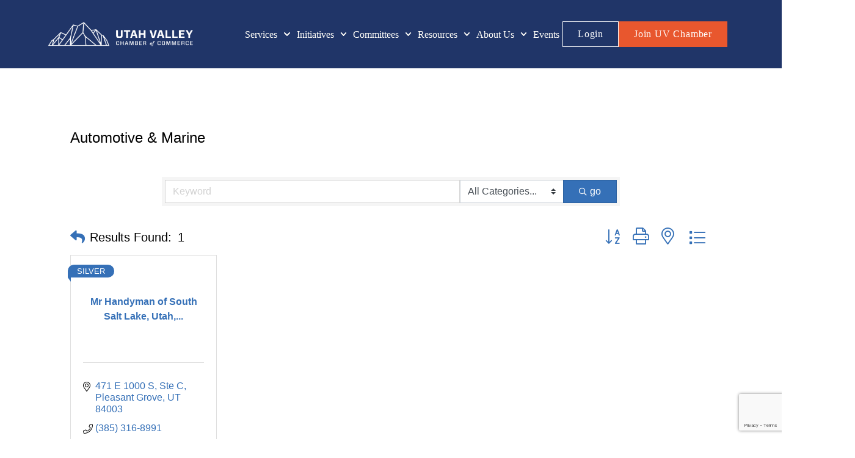

--- FILE ---
content_type: text/html; charset=utf-8
request_url: https://www.google.com/recaptcha/enterprise/anchor?ar=1&k=6LfI_T8rAAAAAMkWHrLP_GfSf3tLy9tKa839wcWa&co=aHR0cHM6Ly9idXNpbmVzcy50aGVjaGFtYmVyLm9yZzo0NDM.&hl=en&v=PoyoqOPhxBO7pBk68S4YbpHZ&size=invisible&anchor-ms=20000&execute-ms=30000&cb=gu7u3m5fn1go
body_size: 48869
content:
<!DOCTYPE HTML><html dir="ltr" lang="en"><head><meta http-equiv="Content-Type" content="text/html; charset=UTF-8">
<meta http-equiv="X-UA-Compatible" content="IE=edge">
<title>reCAPTCHA</title>
<style type="text/css">
/* cyrillic-ext */
@font-face {
  font-family: 'Roboto';
  font-style: normal;
  font-weight: 400;
  font-stretch: 100%;
  src: url(//fonts.gstatic.com/s/roboto/v48/KFO7CnqEu92Fr1ME7kSn66aGLdTylUAMa3GUBHMdazTgWw.woff2) format('woff2');
  unicode-range: U+0460-052F, U+1C80-1C8A, U+20B4, U+2DE0-2DFF, U+A640-A69F, U+FE2E-FE2F;
}
/* cyrillic */
@font-face {
  font-family: 'Roboto';
  font-style: normal;
  font-weight: 400;
  font-stretch: 100%;
  src: url(//fonts.gstatic.com/s/roboto/v48/KFO7CnqEu92Fr1ME7kSn66aGLdTylUAMa3iUBHMdazTgWw.woff2) format('woff2');
  unicode-range: U+0301, U+0400-045F, U+0490-0491, U+04B0-04B1, U+2116;
}
/* greek-ext */
@font-face {
  font-family: 'Roboto';
  font-style: normal;
  font-weight: 400;
  font-stretch: 100%;
  src: url(//fonts.gstatic.com/s/roboto/v48/KFO7CnqEu92Fr1ME7kSn66aGLdTylUAMa3CUBHMdazTgWw.woff2) format('woff2');
  unicode-range: U+1F00-1FFF;
}
/* greek */
@font-face {
  font-family: 'Roboto';
  font-style: normal;
  font-weight: 400;
  font-stretch: 100%;
  src: url(//fonts.gstatic.com/s/roboto/v48/KFO7CnqEu92Fr1ME7kSn66aGLdTylUAMa3-UBHMdazTgWw.woff2) format('woff2');
  unicode-range: U+0370-0377, U+037A-037F, U+0384-038A, U+038C, U+038E-03A1, U+03A3-03FF;
}
/* math */
@font-face {
  font-family: 'Roboto';
  font-style: normal;
  font-weight: 400;
  font-stretch: 100%;
  src: url(//fonts.gstatic.com/s/roboto/v48/KFO7CnqEu92Fr1ME7kSn66aGLdTylUAMawCUBHMdazTgWw.woff2) format('woff2');
  unicode-range: U+0302-0303, U+0305, U+0307-0308, U+0310, U+0312, U+0315, U+031A, U+0326-0327, U+032C, U+032F-0330, U+0332-0333, U+0338, U+033A, U+0346, U+034D, U+0391-03A1, U+03A3-03A9, U+03B1-03C9, U+03D1, U+03D5-03D6, U+03F0-03F1, U+03F4-03F5, U+2016-2017, U+2034-2038, U+203C, U+2040, U+2043, U+2047, U+2050, U+2057, U+205F, U+2070-2071, U+2074-208E, U+2090-209C, U+20D0-20DC, U+20E1, U+20E5-20EF, U+2100-2112, U+2114-2115, U+2117-2121, U+2123-214F, U+2190, U+2192, U+2194-21AE, U+21B0-21E5, U+21F1-21F2, U+21F4-2211, U+2213-2214, U+2216-22FF, U+2308-230B, U+2310, U+2319, U+231C-2321, U+2336-237A, U+237C, U+2395, U+239B-23B7, U+23D0, U+23DC-23E1, U+2474-2475, U+25AF, U+25B3, U+25B7, U+25BD, U+25C1, U+25CA, U+25CC, U+25FB, U+266D-266F, U+27C0-27FF, U+2900-2AFF, U+2B0E-2B11, U+2B30-2B4C, U+2BFE, U+3030, U+FF5B, U+FF5D, U+1D400-1D7FF, U+1EE00-1EEFF;
}
/* symbols */
@font-face {
  font-family: 'Roboto';
  font-style: normal;
  font-weight: 400;
  font-stretch: 100%;
  src: url(//fonts.gstatic.com/s/roboto/v48/KFO7CnqEu92Fr1ME7kSn66aGLdTylUAMaxKUBHMdazTgWw.woff2) format('woff2');
  unicode-range: U+0001-000C, U+000E-001F, U+007F-009F, U+20DD-20E0, U+20E2-20E4, U+2150-218F, U+2190, U+2192, U+2194-2199, U+21AF, U+21E6-21F0, U+21F3, U+2218-2219, U+2299, U+22C4-22C6, U+2300-243F, U+2440-244A, U+2460-24FF, U+25A0-27BF, U+2800-28FF, U+2921-2922, U+2981, U+29BF, U+29EB, U+2B00-2BFF, U+4DC0-4DFF, U+FFF9-FFFB, U+10140-1018E, U+10190-1019C, U+101A0, U+101D0-101FD, U+102E0-102FB, U+10E60-10E7E, U+1D2C0-1D2D3, U+1D2E0-1D37F, U+1F000-1F0FF, U+1F100-1F1AD, U+1F1E6-1F1FF, U+1F30D-1F30F, U+1F315, U+1F31C, U+1F31E, U+1F320-1F32C, U+1F336, U+1F378, U+1F37D, U+1F382, U+1F393-1F39F, U+1F3A7-1F3A8, U+1F3AC-1F3AF, U+1F3C2, U+1F3C4-1F3C6, U+1F3CA-1F3CE, U+1F3D4-1F3E0, U+1F3ED, U+1F3F1-1F3F3, U+1F3F5-1F3F7, U+1F408, U+1F415, U+1F41F, U+1F426, U+1F43F, U+1F441-1F442, U+1F444, U+1F446-1F449, U+1F44C-1F44E, U+1F453, U+1F46A, U+1F47D, U+1F4A3, U+1F4B0, U+1F4B3, U+1F4B9, U+1F4BB, U+1F4BF, U+1F4C8-1F4CB, U+1F4D6, U+1F4DA, U+1F4DF, U+1F4E3-1F4E6, U+1F4EA-1F4ED, U+1F4F7, U+1F4F9-1F4FB, U+1F4FD-1F4FE, U+1F503, U+1F507-1F50B, U+1F50D, U+1F512-1F513, U+1F53E-1F54A, U+1F54F-1F5FA, U+1F610, U+1F650-1F67F, U+1F687, U+1F68D, U+1F691, U+1F694, U+1F698, U+1F6AD, U+1F6B2, U+1F6B9-1F6BA, U+1F6BC, U+1F6C6-1F6CF, U+1F6D3-1F6D7, U+1F6E0-1F6EA, U+1F6F0-1F6F3, U+1F6F7-1F6FC, U+1F700-1F7FF, U+1F800-1F80B, U+1F810-1F847, U+1F850-1F859, U+1F860-1F887, U+1F890-1F8AD, U+1F8B0-1F8BB, U+1F8C0-1F8C1, U+1F900-1F90B, U+1F93B, U+1F946, U+1F984, U+1F996, U+1F9E9, U+1FA00-1FA6F, U+1FA70-1FA7C, U+1FA80-1FA89, U+1FA8F-1FAC6, U+1FACE-1FADC, U+1FADF-1FAE9, U+1FAF0-1FAF8, U+1FB00-1FBFF;
}
/* vietnamese */
@font-face {
  font-family: 'Roboto';
  font-style: normal;
  font-weight: 400;
  font-stretch: 100%;
  src: url(//fonts.gstatic.com/s/roboto/v48/KFO7CnqEu92Fr1ME7kSn66aGLdTylUAMa3OUBHMdazTgWw.woff2) format('woff2');
  unicode-range: U+0102-0103, U+0110-0111, U+0128-0129, U+0168-0169, U+01A0-01A1, U+01AF-01B0, U+0300-0301, U+0303-0304, U+0308-0309, U+0323, U+0329, U+1EA0-1EF9, U+20AB;
}
/* latin-ext */
@font-face {
  font-family: 'Roboto';
  font-style: normal;
  font-weight: 400;
  font-stretch: 100%;
  src: url(//fonts.gstatic.com/s/roboto/v48/KFO7CnqEu92Fr1ME7kSn66aGLdTylUAMa3KUBHMdazTgWw.woff2) format('woff2');
  unicode-range: U+0100-02BA, U+02BD-02C5, U+02C7-02CC, U+02CE-02D7, U+02DD-02FF, U+0304, U+0308, U+0329, U+1D00-1DBF, U+1E00-1E9F, U+1EF2-1EFF, U+2020, U+20A0-20AB, U+20AD-20C0, U+2113, U+2C60-2C7F, U+A720-A7FF;
}
/* latin */
@font-face {
  font-family: 'Roboto';
  font-style: normal;
  font-weight: 400;
  font-stretch: 100%;
  src: url(//fonts.gstatic.com/s/roboto/v48/KFO7CnqEu92Fr1ME7kSn66aGLdTylUAMa3yUBHMdazQ.woff2) format('woff2');
  unicode-range: U+0000-00FF, U+0131, U+0152-0153, U+02BB-02BC, U+02C6, U+02DA, U+02DC, U+0304, U+0308, U+0329, U+2000-206F, U+20AC, U+2122, U+2191, U+2193, U+2212, U+2215, U+FEFF, U+FFFD;
}
/* cyrillic-ext */
@font-face {
  font-family: 'Roboto';
  font-style: normal;
  font-weight: 500;
  font-stretch: 100%;
  src: url(//fonts.gstatic.com/s/roboto/v48/KFO7CnqEu92Fr1ME7kSn66aGLdTylUAMa3GUBHMdazTgWw.woff2) format('woff2');
  unicode-range: U+0460-052F, U+1C80-1C8A, U+20B4, U+2DE0-2DFF, U+A640-A69F, U+FE2E-FE2F;
}
/* cyrillic */
@font-face {
  font-family: 'Roboto';
  font-style: normal;
  font-weight: 500;
  font-stretch: 100%;
  src: url(//fonts.gstatic.com/s/roboto/v48/KFO7CnqEu92Fr1ME7kSn66aGLdTylUAMa3iUBHMdazTgWw.woff2) format('woff2');
  unicode-range: U+0301, U+0400-045F, U+0490-0491, U+04B0-04B1, U+2116;
}
/* greek-ext */
@font-face {
  font-family: 'Roboto';
  font-style: normal;
  font-weight: 500;
  font-stretch: 100%;
  src: url(//fonts.gstatic.com/s/roboto/v48/KFO7CnqEu92Fr1ME7kSn66aGLdTylUAMa3CUBHMdazTgWw.woff2) format('woff2');
  unicode-range: U+1F00-1FFF;
}
/* greek */
@font-face {
  font-family: 'Roboto';
  font-style: normal;
  font-weight: 500;
  font-stretch: 100%;
  src: url(//fonts.gstatic.com/s/roboto/v48/KFO7CnqEu92Fr1ME7kSn66aGLdTylUAMa3-UBHMdazTgWw.woff2) format('woff2');
  unicode-range: U+0370-0377, U+037A-037F, U+0384-038A, U+038C, U+038E-03A1, U+03A3-03FF;
}
/* math */
@font-face {
  font-family: 'Roboto';
  font-style: normal;
  font-weight: 500;
  font-stretch: 100%;
  src: url(//fonts.gstatic.com/s/roboto/v48/KFO7CnqEu92Fr1ME7kSn66aGLdTylUAMawCUBHMdazTgWw.woff2) format('woff2');
  unicode-range: U+0302-0303, U+0305, U+0307-0308, U+0310, U+0312, U+0315, U+031A, U+0326-0327, U+032C, U+032F-0330, U+0332-0333, U+0338, U+033A, U+0346, U+034D, U+0391-03A1, U+03A3-03A9, U+03B1-03C9, U+03D1, U+03D5-03D6, U+03F0-03F1, U+03F4-03F5, U+2016-2017, U+2034-2038, U+203C, U+2040, U+2043, U+2047, U+2050, U+2057, U+205F, U+2070-2071, U+2074-208E, U+2090-209C, U+20D0-20DC, U+20E1, U+20E5-20EF, U+2100-2112, U+2114-2115, U+2117-2121, U+2123-214F, U+2190, U+2192, U+2194-21AE, U+21B0-21E5, U+21F1-21F2, U+21F4-2211, U+2213-2214, U+2216-22FF, U+2308-230B, U+2310, U+2319, U+231C-2321, U+2336-237A, U+237C, U+2395, U+239B-23B7, U+23D0, U+23DC-23E1, U+2474-2475, U+25AF, U+25B3, U+25B7, U+25BD, U+25C1, U+25CA, U+25CC, U+25FB, U+266D-266F, U+27C0-27FF, U+2900-2AFF, U+2B0E-2B11, U+2B30-2B4C, U+2BFE, U+3030, U+FF5B, U+FF5D, U+1D400-1D7FF, U+1EE00-1EEFF;
}
/* symbols */
@font-face {
  font-family: 'Roboto';
  font-style: normal;
  font-weight: 500;
  font-stretch: 100%;
  src: url(//fonts.gstatic.com/s/roboto/v48/KFO7CnqEu92Fr1ME7kSn66aGLdTylUAMaxKUBHMdazTgWw.woff2) format('woff2');
  unicode-range: U+0001-000C, U+000E-001F, U+007F-009F, U+20DD-20E0, U+20E2-20E4, U+2150-218F, U+2190, U+2192, U+2194-2199, U+21AF, U+21E6-21F0, U+21F3, U+2218-2219, U+2299, U+22C4-22C6, U+2300-243F, U+2440-244A, U+2460-24FF, U+25A0-27BF, U+2800-28FF, U+2921-2922, U+2981, U+29BF, U+29EB, U+2B00-2BFF, U+4DC0-4DFF, U+FFF9-FFFB, U+10140-1018E, U+10190-1019C, U+101A0, U+101D0-101FD, U+102E0-102FB, U+10E60-10E7E, U+1D2C0-1D2D3, U+1D2E0-1D37F, U+1F000-1F0FF, U+1F100-1F1AD, U+1F1E6-1F1FF, U+1F30D-1F30F, U+1F315, U+1F31C, U+1F31E, U+1F320-1F32C, U+1F336, U+1F378, U+1F37D, U+1F382, U+1F393-1F39F, U+1F3A7-1F3A8, U+1F3AC-1F3AF, U+1F3C2, U+1F3C4-1F3C6, U+1F3CA-1F3CE, U+1F3D4-1F3E0, U+1F3ED, U+1F3F1-1F3F3, U+1F3F5-1F3F7, U+1F408, U+1F415, U+1F41F, U+1F426, U+1F43F, U+1F441-1F442, U+1F444, U+1F446-1F449, U+1F44C-1F44E, U+1F453, U+1F46A, U+1F47D, U+1F4A3, U+1F4B0, U+1F4B3, U+1F4B9, U+1F4BB, U+1F4BF, U+1F4C8-1F4CB, U+1F4D6, U+1F4DA, U+1F4DF, U+1F4E3-1F4E6, U+1F4EA-1F4ED, U+1F4F7, U+1F4F9-1F4FB, U+1F4FD-1F4FE, U+1F503, U+1F507-1F50B, U+1F50D, U+1F512-1F513, U+1F53E-1F54A, U+1F54F-1F5FA, U+1F610, U+1F650-1F67F, U+1F687, U+1F68D, U+1F691, U+1F694, U+1F698, U+1F6AD, U+1F6B2, U+1F6B9-1F6BA, U+1F6BC, U+1F6C6-1F6CF, U+1F6D3-1F6D7, U+1F6E0-1F6EA, U+1F6F0-1F6F3, U+1F6F7-1F6FC, U+1F700-1F7FF, U+1F800-1F80B, U+1F810-1F847, U+1F850-1F859, U+1F860-1F887, U+1F890-1F8AD, U+1F8B0-1F8BB, U+1F8C0-1F8C1, U+1F900-1F90B, U+1F93B, U+1F946, U+1F984, U+1F996, U+1F9E9, U+1FA00-1FA6F, U+1FA70-1FA7C, U+1FA80-1FA89, U+1FA8F-1FAC6, U+1FACE-1FADC, U+1FADF-1FAE9, U+1FAF0-1FAF8, U+1FB00-1FBFF;
}
/* vietnamese */
@font-face {
  font-family: 'Roboto';
  font-style: normal;
  font-weight: 500;
  font-stretch: 100%;
  src: url(//fonts.gstatic.com/s/roboto/v48/KFO7CnqEu92Fr1ME7kSn66aGLdTylUAMa3OUBHMdazTgWw.woff2) format('woff2');
  unicode-range: U+0102-0103, U+0110-0111, U+0128-0129, U+0168-0169, U+01A0-01A1, U+01AF-01B0, U+0300-0301, U+0303-0304, U+0308-0309, U+0323, U+0329, U+1EA0-1EF9, U+20AB;
}
/* latin-ext */
@font-face {
  font-family: 'Roboto';
  font-style: normal;
  font-weight: 500;
  font-stretch: 100%;
  src: url(//fonts.gstatic.com/s/roboto/v48/KFO7CnqEu92Fr1ME7kSn66aGLdTylUAMa3KUBHMdazTgWw.woff2) format('woff2');
  unicode-range: U+0100-02BA, U+02BD-02C5, U+02C7-02CC, U+02CE-02D7, U+02DD-02FF, U+0304, U+0308, U+0329, U+1D00-1DBF, U+1E00-1E9F, U+1EF2-1EFF, U+2020, U+20A0-20AB, U+20AD-20C0, U+2113, U+2C60-2C7F, U+A720-A7FF;
}
/* latin */
@font-face {
  font-family: 'Roboto';
  font-style: normal;
  font-weight: 500;
  font-stretch: 100%;
  src: url(//fonts.gstatic.com/s/roboto/v48/KFO7CnqEu92Fr1ME7kSn66aGLdTylUAMa3yUBHMdazQ.woff2) format('woff2');
  unicode-range: U+0000-00FF, U+0131, U+0152-0153, U+02BB-02BC, U+02C6, U+02DA, U+02DC, U+0304, U+0308, U+0329, U+2000-206F, U+20AC, U+2122, U+2191, U+2193, U+2212, U+2215, U+FEFF, U+FFFD;
}
/* cyrillic-ext */
@font-face {
  font-family: 'Roboto';
  font-style: normal;
  font-weight: 900;
  font-stretch: 100%;
  src: url(//fonts.gstatic.com/s/roboto/v48/KFO7CnqEu92Fr1ME7kSn66aGLdTylUAMa3GUBHMdazTgWw.woff2) format('woff2');
  unicode-range: U+0460-052F, U+1C80-1C8A, U+20B4, U+2DE0-2DFF, U+A640-A69F, U+FE2E-FE2F;
}
/* cyrillic */
@font-face {
  font-family: 'Roboto';
  font-style: normal;
  font-weight: 900;
  font-stretch: 100%;
  src: url(//fonts.gstatic.com/s/roboto/v48/KFO7CnqEu92Fr1ME7kSn66aGLdTylUAMa3iUBHMdazTgWw.woff2) format('woff2');
  unicode-range: U+0301, U+0400-045F, U+0490-0491, U+04B0-04B1, U+2116;
}
/* greek-ext */
@font-face {
  font-family: 'Roboto';
  font-style: normal;
  font-weight: 900;
  font-stretch: 100%;
  src: url(//fonts.gstatic.com/s/roboto/v48/KFO7CnqEu92Fr1ME7kSn66aGLdTylUAMa3CUBHMdazTgWw.woff2) format('woff2');
  unicode-range: U+1F00-1FFF;
}
/* greek */
@font-face {
  font-family: 'Roboto';
  font-style: normal;
  font-weight: 900;
  font-stretch: 100%;
  src: url(//fonts.gstatic.com/s/roboto/v48/KFO7CnqEu92Fr1ME7kSn66aGLdTylUAMa3-UBHMdazTgWw.woff2) format('woff2');
  unicode-range: U+0370-0377, U+037A-037F, U+0384-038A, U+038C, U+038E-03A1, U+03A3-03FF;
}
/* math */
@font-face {
  font-family: 'Roboto';
  font-style: normal;
  font-weight: 900;
  font-stretch: 100%;
  src: url(//fonts.gstatic.com/s/roboto/v48/KFO7CnqEu92Fr1ME7kSn66aGLdTylUAMawCUBHMdazTgWw.woff2) format('woff2');
  unicode-range: U+0302-0303, U+0305, U+0307-0308, U+0310, U+0312, U+0315, U+031A, U+0326-0327, U+032C, U+032F-0330, U+0332-0333, U+0338, U+033A, U+0346, U+034D, U+0391-03A1, U+03A3-03A9, U+03B1-03C9, U+03D1, U+03D5-03D6, U+03F0-03F1, U+03F4-03F5, U+2016-2017, U+2034-2038, U+203C, U+2040, U+2043, U+2047, U+2050, U+2057, U+205F, U+2070-2071, U+2074-208E, U+2090-209C, U+20D0-20DC, U+20E1, U+20E5-20EF, U+2100-2112, U+2114-2115, U+2117-2121, U+2123-214F, U+2190, U+2192, U+2194-21AE, U+21B0-21E5, U+21F1-21F2, U+21F4-2211, U+2213-2214, U+2216-22FF, U+2308-230B, U+2310, U+2319, U+231C-2321, U+2336-237A, U+237C, U+2395, U+239B-23B7, U+23D0, U+23DC-23E1, U+2474-2475, U+25AF, U+25B3, U+25B7, U+25BD, U+25C1, U+25CA, U+25CC, U+25FB, U+266D-266F, U+27C0-27FF, U+2900-2AFF, U+2B0E-2B11, U+2B30-2B4C, U+2BFE, U+3030, U+FF5B, U+FF5D, U+1D400-1D7FF, U+1EE00-1EEFF;
}
/* symbols */
@font-face {
  font-family: 'Roboto';
  font-style: normal;
  font-weight: 900;
  font-stretch: 100%;
  src: url(//fonts.gstatic.com/s/roboto/v48/KFO7CnqEu92Fr1ME7kSn66aGLdTylUAMaxKUBHMdazTgWw.woff2) format('woff2');
  unicode-range: U+0001-000C, U+000E-001F, U+007F-009F, U+20DD-20E0, U+20E2-20E4, U+2150-218F, U+2190, U+2192, U+2194-2199, U+21AF, U+21E6-21F0, U+21F3, U+2218-2219, U+2299, U+22C4-22C6, U+2300-243F, U+2440-244A, U+2460-24FF, U+25A0-27BF, U+2800-28FF, U+2921-2922, U+2981, U+29BF, U+29EB, U+2B00-2BFF, U+4DC0-4DFF, U+FFF9-FFFB, U+10140-1018E, U+10190-1019C, U+101A0, U+101D0-101FD, U+102E0-102FB, U+10E60-10E7E, U+1D2C0-1D2D3, U+1D2E0-1D37F, U+1F000-1F0FF, U+1F100-1F1AD, U+1F1E6-1F1FF, U+1F30D-1F30F, U+1F315, U+1F31C, U+1F31E, U+1F320-1F32C, U+1F336, U+1F378, U+1F37D, U+1F382, U+1F393-1F39F, U+1F3A7-1F3A8, U+1F3AC-1F3AF, U+1F3C2, U+1F3C4-1F3C6, U+1F3CA-1F3CE, U+1F3D4-1F3E0, U+1F3ED, U+1F3F1-1F3F3, U+1F3F5-1F3F7, U+1F408, U+1F415, U+1F41F, U+1F426, U+1F43F, U+1F441-1F442, U+1F444, U+1F446-1F449, U+1F44C-1F44E, U+1F453, U+1F46A, U+1F47D, U+1F4A3, U+1F4B0, U+1F4B3, U+1F4B9, U+1F4BB, U+1F4BF, U+1F4C8-1F4CB, U+1F4D6, U+1F4DA, U+1F4DF, U+1F4E3-1F4E6, U+1F4EA-1F4ED, U+1F4F7, U+1F4F9-1F4FB, U+1F4FD-1F4FE, U+1F503, U+1F507-1F50B, U+1F50D, U+1F512-1F513, U+1F53E-1F54A, U+1F54F-1F5FA, U+1F610, U+1F650-1F67F, U+1F687, U+1F68D, U+1F691, U+1F694, U+1F698, U+1F6AD, U+1F6B2, U+1F6B9-1F6BA, U+1F6BC, U+1F6C6-1F6CF, U+1F6D3-1F6D7, U+1F6E0-1F6EA, U+1F6F0-1F6F3, U+1F6F7-1F6FC, U+1F700-1F7FF, U+1F800-1F80B, U+1F810-1F847, U+1F850-1F859, U+1F860-1F887, U+1F890-1F8AD, U+1F8B0-1F8BB, U+1F8C0-1F8C1, U+1F900-1F90B, U+1F93B, U+1F946, U+1F984, U+1F996, U+1F9E9, U+1FA00-1FA6F, U+1FA70-1FA7C, U+1FA80-1FA89, U+1FA8F-1FAC6, U+1FACE-1FADC, U+1FADF-1FAE9, U+1FAF0-1FAF8, U+1FB00-1FBFF;
}
/* vietnamese */
@font-face {
  font-family: 'Roboto';
  font-style: normal;
  font-weight: 900;
  font-stretch: 100%;
  src: url(//fonts.gstatic.com/s/roboto/v48/KFO7CnqEu92Fr1ME7kSn66aGLdTylUAMa3OUBHMdazTgWw.woff2) format('woff2');
  unicode-range: U+0102-0103, U+0110-0111, U+0128-0129, U+0168-0169, U+01A0-01A1, U+01AF-01B0, U+0300-0301, U+0303-0304, U+0308-0309, U+0323, U+0329, U+1EA0-1EF9, U+20AB;
}
/* latin-ext */
@font-face {
  font-family: 'Roboto';
  font-style: normal;
  font-weight: 900;
  font-stretch: 100%;
  src: url(//fonts.gstatic.com/s/roboto/v48/KFO7CnqEu92Fr1ME7kSn66aGLdTylUAMa3KUBHMdazTgWw.woff2) format('woff2');
  unicode-range: U+0100-02BA, U+02BD-02C5, U+02C7-02CC, U+02CE-02D7, U+02DD-02FF, U+0304, U+0308, U+0329, U+1D00-1DBF, U+1E00-1E9F, U+1EF2-1EFF, U+2020, U+20A0-20AB, U+20AD-20C0, U+2113, U+2C60-2C7F, U+A720-A7FF;
}
/* latin */
@font-face {
  font-family: 'Roboto';
  font-style: normal;
  font-weight: 900;
  font-stretch: 100%;
  src: url(//fonts.gstatic.com/s/roboto/v48/KFO7CnqEu92Fr1ME7kSn66aGLdTylUAMa3yUBHMdazQ.woff2) format('woff2');
  unicode-range: U+0000-00FF, U+0131, U+0152-0153, U+02BB-02BC, U+02C6, U+02DA, U+02DC, U+0304, U+0308, U+0329, U+2000-206F, U+20AC, U+2122, U+2191, U+2193, U+2212, U+2215, U+FEFF, U+FFFD;
}

</style>
<link rel="stylesheet" type="text/css" href="https://www.gstatic.com/recaptcha/releases/PoyoqOPhxBO7pBk68S4YbpHZ/styles__ltr.css">
<script nonce="8xJrjFoPnAku8-x0FLaaeA" type="text/javascript">window['__recaptcha_api'] = 'https://www.google.com/recaptcha/enterprise/';</script>
<script type="text/javascript" src="https://www.gstatic.com/recaptcha/releases/PoyoqOPhxBO7pBk68S4YbpHZ/recaptcha__en.js" nonce="8xJrjFoPnAku8-x0FLaaeA">
      
    </script></head>
<body><div id="rc-anchor-alert" class="rc-anchor-alert"></div>
<input type="hidden" id="recaptcha-token" value="[base64]">
<script type="text/javascript" nonce="8xJrjFoPnAku8-x0FLaaeA">
      recaptcha.anchor.Main.init("[\x22ainput\x22,[\x22bgdata\x22,\x22\x22,\[base64]/[base64]/[base64]/KE4oMTI0LHYsdi5HKSxMWihsLHYpKTpOKDEyNCx2LGwpLFYpLHYpLFQpKSxGKDE3MSx2KX0scjc9ZnVuY3Rpb24obCl7cmV0dXJuIGx9LEM9ZnVuY3Rpb24obCxWLHYpe04odixsLFYpLFZbYWtdPTI3OTZ9LG49ZnVuY3Rpb24obCxWKXtWLlg9KChWLlg/[base64]/[base64]/[base64]/[base64]/[base64]/[base64]/[base64]/[base64]/[base64]/[base64]/[base64]\\u003d\x22,\[base64]\x22,\x22w5/Dv8KRV1nCosKqw7XDswTChXrDiCLCjTcTwr3Cq8Kaw6rDrTcaNUdPwpxVZsKTwrY9wrPDpz7DrifDvV5IbjrCtsKew7DDocOhaT7DhHLCo2vDuSDCtsKYXsKsMMOZwpZCO8KCw5BwU8KZwrY/[base64]/Dim/DnMO4OsK3YsOWw60FGsOpMsKqw5oGwofCksKmw7nDnhzDt8Ooc8KQfD9odwHDscOqDsOUw63DmMKKwpZ4w7zDqQ40JWbChSYXf0QAHEcBw74GA8OlwplUJBzCgCvDlcOdwp1YwqxyNsKrD1HDoysGbsK+cTdGw5rCl8OOd8Kaf2tEw7tIMm/[base64]/CrsK3w7DDsR4tZHcTw4NJwqzDmMKawrEVGMOlwo7Dng95wqrCi1XDuzvDjcKrw6g/wqgpWWpowqZkCsKPwpIRcWXCoBvCnHR2w7FrwpdrMnDDpxDDrsKTwoBoDsOKwq/CtMOAcTgNw6BwcBMAw4YKNMKuw75mwo5Hwog3WsKjEMKwwrBaeiBHB03CsjJkF3fDuMKVDcKnMcOqCcKCC04+w5wTSB/DnHzCtsOjwq7DhsOgwqFXMnPDmsOgJm3DqxZIBnJINsKMNMKKcMKNw5TCsTbDvMOzw4PDsmUNCSpuw5zDr8KcF8OneMKzw7oDwpjCgcKpQMKlwrEDwpnDnBoXHDpzw6fDkUwlL8O3w7wCwqPDqMOgZBB2PsKgHRHCvErDisOXFsKJBhnCucOfwo/[base64]/CrmUnw73DsCXCgXISw6E0F8K5Kw3CpcOQwrjDg8O/[base64]/[base64]/T8KkXAPCmMKiPsODZMOQwrN8w7PDpFnCo8KnUsKiScOmwqYCDMOfw65RwrrDuMOBf08gbMK9w4tkA8KBVGHCusOYw6lNPsOAw73CqEPCri0Mw6YxwqEmKMKAfsK8ZhPDuVk/[base64]/DlsKkw4vCrhTDih1aTBnCgAMEw5dBw4wBwq/CpC7DiT/DksK5H8OOwqpmwp3DnMKQw7XDmk5FRMKwOcKMw5DCtsOTNjdQC2PCiW4uwpvDkndyw5XCg3LCknx9w7kJK2zCm8OQwpoGw4DDgmJPJ8KvBcKiNcK+XCNVPcK6WMO8w6ZXBAjDt27CvcKVZVhjAS1jwqw3JcKWw5Bzw6DCpE1/w4DDvwHDhsOUw7LDjw3DthPDpSRTwrHDhQkGYcO/IlrCpRzDv8Kow4kTLRlqw6kAI8OiUsKdK3UjDTXCpnrCisKeDsOKPsO3cVfCscKaSMOxVWzCrCXCk8KwKcO6wofDghIiczEMwrfDqsKiw6XDiMOGw7TCjsKQWQlMwrzDukLDhcOHwqQPYFjCm8OlZQ9cwqzDncKXw4gAw7/Chg4Hw7gkwpJAZXfDiwAvw5LDlMOdGMKMw7ZuAhJwNhPDmcKNMHzCiMOJMn1xwoPDvFBmw4XDoMOIf8Oow7PCgMOcaU0DA8OCwro/f8OKc1k+ZsOnw7nCkcOJw5rCrsKnO8K9wpouQsOmwp/[base64]/CgcKcMGlHw5bDs0NOw4bDgml/w5rDksO4J2PDmGfCicKZPl9uw4jCvcKywqYjwovDgcO8wo9Yw4/CuMKTAVJxby9MBsKbw7PDtU80w7kDM03DtsKgYMO2TcOxX11BwqHDuyVZworCtzvDisO4w5NvcsK/wqVUfMO8TcKrw4EVw67DosKPVjnCmMKcw7/DvcKHwrXDr8KIYmATw5Q7C2zDrMK5w6TClcO1w4TDmcO9woHCt3DDj3xWw6/DmMO9AlZrLWLDnx1ywpnCm8OSwrPDtWzCn8KIw41uw5bCk8Ktw5xSesOvwq7CnhTDnRjDiHp6UDLCqTxgU3cgw6JbTcOAB3wfRlbCi8OBw44uw61Gw4vCviPDgF/CscKcw6HCo8OqwogPLMKvUsONIRFyTcK2w4/CjRVwNFrDncKMYl/CisKhw7ILw4jDtUjCvnrChw3CjHXCucKBbMOna8KSGsOkL8OsHWsBwp4Pw4lAHcOdfcOTBAAqwpXCrsK/wp3DvRdxwr0Fw4HCiMOswrQ0eMOFw4nCvGrCrkfDgsK6w51sS8KRwqUJw7HDlcKjwp3CvQLCjTIeMsOVwpV/TMKGJ8OyUWpRG3kmw6bDu8KzZ2IebsOLwqkkw784wos2OyNLRhBUDsKLNMO/wrXDl8KgwqzCiH/Dp8O7SsKhDcKVB8Kxw6rDqcKww7jCmR7CkCEDFVVsSH/[base64]/CowQ4NjHCocKzwrnCoQLDlF3DrcKFwr7CsnvDgxjDvMKXS8KVP8KBwrXClMOlOcKjf8Ozw5zCpQHCqmvCtWU+w6/[base64]/CmELCv8OVDyzDjgzCmVIMwqDClcKqDsOawog9woUXI1gOwqMqC8Kcw64yNXUywr4uwqXDlV3Cr8KODkQywoTCjBJwesO1w6XDqMKHwrHCtl/Cs8K6GWYYwrHDi2MgJcOWw5gYwrjDo8O8w6V6w79uwobCp0l9cBPCtcORH1kOw5/DucKALQZuwpDCtWbCiDMhMxHCk1cyIjTCjk7CgCV+RnLCtsOAw6/CmgjCiHcWQcOWw4YhBsOCwrdxw63ChsOuJy1WwqvCrWnCrT/DpkjDiCkEQcKONsOmwpMKw4rDmjZYwqzCrsKCw7rCvTTCvC5sJwrCtMOTw5QjEWdgA8Oew6bDjn/DrBNePy3DscKHwozCpMOsH8OKw5PCjQEVw7J+XGwrI1rDjsOFcsKfw6trw6vCiSnDjH/Dsk5VfsKBGC4UMQBeVcKZM8O3w5HCrnnCi8KJw5UewpvDnDXDlsKLV8OJC8OdBWtcXE0pw5M9ZFLCusKRYTU6w4bDpSVke8OyZmrCkhLDrDcMJ8OvJC/DpMOXwpTCvlIXw4nDoylpIcOtc0c9cnfCjMKJwrJmUzPDrsO2wp7DisK9w7xWwo3DrcKOwpfDoHHDl8OGw5XDjxvDncK+wrDDhsKHB37Dr8K2S8KVwqUafcKYXsOrE8KEP2kHwp0zUcK1PlTDj3TDr3fCkcOORjnCjFLChcOdwpfCg2/ChsOuw7MyDGkpwoRcw6k1w5/Ck8K8bsKZK8OCBDXCsMOxR8OUck5Xwo/DgcOgwr7Cu8K2wojDoMKNw543wonChcO6D8OcGsKhwotpwr0Bw5MWAlbCoMO5dsOuw45Iw7hswpFgLQBqw6tpw4dRIsOVIXtOwrHDuMO3w77DncKmb1PDqAXCsXzDk3bClcKwFcO/GCTDk8OhJcKPw7d9CX/[base64]/CpsO+LwXDgznCucOzw7zDllVNBsO7w5vDoXUeTWjChFtIw4ZhOsObwrcRfjrDiMO9WjAXwp5yZcKIwovDk8KbW8OtUsKyw4vCo8KmcAQWw6s2TcONYsOgw7bCiHDCicOtwoXCrk0hLMOaDDzDvTM2w7c3fCpNw6jCrRB5wqzCp8O0w5FsA8KGwq/CnMKjXMOKw4fDpMOZwpzDnhbCsEETQE3DrcK5V3Nxwr/[base64]/w6nDkz3CiE7DvDEAwoLDm8K+w6RxeSjDkzfCqMOgw7A8w5/[base64]/DmcKGLmDCk8O2CMOlw44FLWDCu14lEUjDrsKjeMOLwqR8w4gPNDlgwozCpcKnBcOewqF4wq/Dt8KhDcOqC39zwq5/[base64]/[base64]/DkCPDqsKow5/DnVwJwrJSw6ADwpYYWsKKTsOJEwjDoMKNw4ZnJzBgZMOrbBwsRcKowqpqRcOWLcO/WcK5XAPDrX0pa8OIw4xpwq/CicOpwrPDqsOQfH46w7UbHcKywpPDjcK9F8KMO8KOw5lFw4lMwoLDpnvCmMK3FVMDdmXDr13CuUYbRGdWc3/[base64]/[base64]/IMOhwr7DpUscNHzDrcKjwql1HsONEyHCqMKKwoPCu8Kqw6wawoUgGFtbCwTCijzCnD3DvSjDjMOyecOTWcKhVGDDgMOPSR/DhG4xZFPDoMKnK8O3wpgoFV09FMO+bMKvwpo6f8K3w4TDtxQGNwfDrj9WwqcTwrPCrW/[base64]/[base64]/[base64]/[base64]/Cn8KfwoxMwr/CpcODFsK1woDCl8OXwp0BGcKqwowlVyXDnDced8KYw4jDp8OIw4QdBlrDkyTDj8OIZlDDhRNZa8KPBE3DksOFFcOyW8Ozwo5iIcOvw5PCjMORwoTDixJOBjHDgz0Tw75Bw5IqQMKawpnDtMKbw6AdwpfCiGMewpnCsMO+w6/CqXdUwpR3wqF/I8Khw5fCkyjCp2fCpcOwAsK2wpnDvsO8LcOFwr3DnMOKwrk2wqRWX0zDtcKbGyhqwpfCoMOKwofDs8K/wolIw7DDmcOzwpQyw4/Cu8OHwoLCu8ONUBkOSTDCm8KBHMKQJyTDgy0OHFjCgT5uw67Cki7CgMOJwoV4wpsaeRtqcMKjw4wNHFkQwojCpzJhw77Du8ORaBlRwrwlw73CosOJMMOOw4DDuEM7w6LDsMO4PHPCo8KSw4rCm2kkNXspwoMoXsOPZyHDvHvDncKgasOZGsOqwprClgfCq8OnQsKwwr/Dp8KACMKcwp19w7rDrwtObMKKwqpQNTPCvGLDrMK/[base64]/IsKBwp7ClHFSbMOfw4TCnXLDlBdyw6YPwqlNB8KncD81wqvDm8KSGHNtw6UAw5DCsi4TwrLDolUoNAzDqDtaZcOqw5HDkm04VMOyeRMvPsOibVgMw77DkMKPSDjCmMOewo/DglMqwp7DnMKww4lKw6nCpMOtBcOfSihrwpLCryfDmVw0w7HCkhB6w4nDpsKbdlJGCMO3ADcVd3rDisKEY8KiwpHChMO7MHEEwoMnLsKMTMOYKsKfBMKkOcOIwrnDkMOwUGDCgRELwp/ClcKGbMOaw7BiwobCv8OiNDw1EcOvw5jDrsOuZgQpY8O4wo55wpzDqHrCmMK5woBcUMKpUcO/G8KGwpPCvcO+Al9Rw40Qw48AwprChU/[base64]/[base64]/[base64]/CoWXDrsKQAkTDgxFJG3vCncK3wpHDvMKnwqrDhMOcwpvDhzhEZAcWwqDDmSxDd1wnPGcXXcOzwq3Ciiw3wrbDgCtywptCQsKQH8OuwpjCvMO5XjTDqsK8EnwYwrzDv8OychIzw7p8fcOUwpLCrcOowrwtw7J6w53CkcKhG8O3I18SNcKuwpwWwrbCkcKIRsOTwp/DnBzDq8KodsKdEsKKw7FowobDqRh3wpXDs8OOw7zDpGTChcOvQMKPBkhqMywbfz1ww4pzXcK8HcOxw5LChMOKw6rDuwHDhcKcKzPCj3LCuMOAwp5JRTUqwrBaw6dBw5DCj8KJw4DDq8KkJ8OJFEsJw7IVwotewpAJw7rDoMOachrCm8KNZkfCrjbDryfDosOcwr/CpsO8acK1RcO6w4Q1dcOoBMKBw7UBVVTDijnDtMOTw5PClVg5NMOyw6VFEHEUHCQBw7XDqF7CilNzbUbDiAHCmcKUwpHChsOtw5jCnj9gwp7Dil7DtMO1w5/DpHBqw59CCsO4w4/CjVsIwqbDrsKiw7RPwpjDrFjCslXDkE3Ch8OEwo/DiA/DpsKtLsO7aCTDgsOkbsOzOHlPdMKSScOTw4jDtMKtaMKkwofDnMK9U8O8w7lgw7TDvcK5w4FAN0/CoMO5w7teacOkU2zDq8OfLl/CtgEJLsOsEkbCq00NA8OESsOVU8KnAk8SWDogw4vDqwAqwqcbC8Odw6vCgMKyw5dIw5A6woHCocOEecOmw6BpN1/Dn8OBfcOow4pKwo0/wpfDrcKywowkwpXDusK+w5Jgw43DusKbw5TDl8K7w5tQcXzCj8OdWcOLw6XDmgdgw7PDtgt4wrQxwoA7aMKzwrFDwqlDwqzCmAx9wqDCocOzUibCjDsEHQUqw4kMPcKIVVcqw7ltwrvDmMO/dMOBcMOvOUPCgMOwSBrCn8KcGCUQNcOyw77DnQTDvDYxNcOLMWXCkcOsJSQ4QsKCw5/DhcOYPxJgworDgSrDhMKYwpXCr8OLw5M4wrPCgDMMw49+w51Gw7g7cAjCr8KmwqYzwrlyGVovw78bN8OCwrvDmT0cH8OgWcOVGMK9w6LDscOVO8KyMMKPw6jCuAfDukbDpg/CtsK+w7jDtMK4PEDDg1ZjcMKYwq3Cq0NgU11SXmF2QcO7wq9QLzsgBE56w5AQw5YpwrVUTMKJw781EMKXwoAkwobDmMOCM180EELCixxBw4HCksKGbWcCwq9pLsOYw6/CpHjDtDcAw4QVVsOTBMKNPgDDiAnDrcO7wrXDpcKVIR8NfFZ+w4wGw48cw63CoMO5IknCvcKow5xwHRFQw5J5wp/Cv8ORw7oKGcOTwoTDtDLDhX5VeMK3wohrUMO9XF7DhcOZwp13wrvDjcKVXSDDgsOUwpcEw5gcw7fCnyoxVsKTFT1mRl3CvcK8IAcswrzDvcKZHsOsw5jCrxI/K8Kpa8Kjw77CgmgHW2vDlDFPZMK/S8Kzw60OLhDClcO5JyJwRyt2R2BkGMOxB0/[base64]/DkwjCi2DCsBZZZUwuR1UxwobDp8OXwq9TecK5RsKpw4TDkW7ClcOVwqsPPcKdI2F9w6p+wptdBsKveS0cwrAkUMOoYcOBfj/[base64]/[base64]/Do2rCscOQwpVHw5TCkFAiw4HDvRUdVcK8cGzDphnDmj/[base64]/w6jCvFVMXmM+JMOcwqfDo3kew7sJU8OvIsOdwr3Du0TDiADCucO4SMOJHyvCtcKew67CvW8uwoJRw40xD8KtwpEmbErDpGYzCTsIfsOYwqPCqyp7WUEQwrPCrcK4dsORworDv13CinXDrsOuwpxcdgRDw4sIS8K7LcOyw73DrRwaUsKxwpFnMsOkwrPDgjnDsG/Cq1ACb8Oew5Mtwp93wo1ifHvDqsOpcFsLCcKDcD0xwrwjDW7Di8KCwqwcZcOjwoM6wonDrcOsw4Utw6XCkWPCkMObwp5ww6nCi8K2w49xw6R6A8ONP8K7SRwOwrDCosOrw6bDiQ3DlxYDw4/Ds0UiacOcABlow7MvwpIONi/DpHN/w6tTwr7ClsK1wrXChVFGGMKqw73CjMK8EcOiacO3w6omwpXCocOIf8OMY8OsYcKbTDnDsTkXw77DmsKGw7nDgTfDh8OGwrx2ACvCuy5LwrEibknCn3vDhcOaSgNqXcKYasK0wpXCtB1kw4jCjybDpS/DqcOUwqUOa0LDscKedBBVwoAkwro8w5HCusKecipRwqfDpMKYwqsSC1LDscOww5zCtRd3wo/DrcKdOl5NVMOiMMONw4nDkHfDrsOqwpjCj8OzQ8OzY8KRX8ONw4vCh3XDp0p0wp/CqkhkJjBWwpQ/dWABwpLDlVDDpMKiC8OxVMOTasKRwrDCk8K6fcO2wqbCo8KMV8Ovw7bDvsKkIifDrRbDo2TDrC17d1VEwonDrA7CjMOsw6XCvcOFwp98PsKrwrg+Imhfwqtvw5VTwrjDglkQwpXCnjIPBcKkwr3CrMKddn/CisOjJsOXAsKlBgQndTLCr8K3TcOdwodcw6bCkggPwrw4w5jCncKDaWRGcWwXwrPDqlnChGPCsU7DkcOQB8K3w47CsSnDtsKwZxPCkzRjw4ofacOmwrXDp8OrJsO0woLCpMKXL3rCimfCvx/CmFDDsQsMw6IMW8OQWsK9w6wGUsKrwpXChcKaw7MZLWjDosO/[base64]/DnsK/PSvCliRuwrDCn8OhwqBPwoAcWMOKwojDlsOTBG9QSirCjA0Rwo9bwrR2GMK7w6HDgsO6w58+w5sAXw4baFrCrcKPPxLDq8O/RcKAcSTCncKNw6bDt8OUOcOhwqQFRVM/[base64]/wqfDjMKSRSrDqMKOwoHClwTCtmQew5HDjgIAw59TTDDCkMKfwqbDjFLChE/Ct8K4wrhrw78+w6kcwpwgwpPDrzE0UsO9bMOrw6nCvyRpw69GwpM5NsOowrTCjTTCm8K2MsOGV8KcwrPDk1HDiShMwo3Cm8OTwoRbwohzw5HCjsObYBzDoBROJ2bCnxnCpSrCnx1JEBzCmcK4CEN9wpbCpW3Dv8OdJ8K/[base64]/[base64]/CsETCocKiw7nDqwLCmjgZw6QGKFDDj8K3w6rDl8OSR2fDpDfDrMKGw6fDu3FFR8KQwqtTwprDtSLDt8KHwokawrM9Xz/DpR8AWSTDmMORT8OnBMKgwpjDhBQIU8OGwogzw6bCl3wbdsOgwpYewpXDhMKaw5dCwoIWESdjw6AOHCLCscKdwo0zwq3DgjM+wqg3UD8OfEXCrmZBwprDtcKNQsKDNsOgdynCvcO/w4fDs8K8w5JswoRaNTrCgmfDvgN+w5bDnjoodHLDmXZLaTEIw5nDu8KBw6dWw6rCq8OnV8OWJsKafcKDN2wLwp/DuWTDhzTCvhzDs0jDo8KQfcOuRFFgG09Ba8OBw6sewpFic8O/woXDjkAbFgNVw7XCujcvQGzCtnE1w7TDnzsdUMK+S8KYw4LDn2pqw5gXwovChMO3woTCq2g/wrl5w5dwwqDDiRJ5w5Q7HX0NwpgoSsOrw7nDqloKw748PsO/wqLChsO1wpTCsGxgCloRDyHCr8KCeSXDlkNhdcO0LsKZw5cYwo7CicOuImh8X8OefMOKZcOkw4kVwrrDucOoOMK/[base64]/Cm0bDvFVCMwjCrTLCl8KPIsOOwow+SjRMw6gREBPCowNWfjgGBhpoBAAnwqpIw5M3w605HcKkIMOsagHCiC1ULwjDoMOwwofDvcKLwrI+WMOoB07CnyXDm0J9wppPU8OQCi9ww5Q8wpjDuMOewrZNUW08w5oqZV/Dl8K9dzMpRVRjVm1SRy1xwo51wojDsw8zw48uw5obwqobwqYhw4Enw7prwoDDnk7CqERDwq/[base64]/HsKFwpA0wpUTTMK8w4QowqLChls/aX0Hwp/CgnHDuMKPHnfCuMKdwqQ3wpfCsFvDvBkjw6I2AcORwpQ8wpc0DGHCkMOrw5F1wqHDlAnCoGgjHEbCtcO9A1h0wo83wpd2SzLCnU7DrMK5w6h/[base64]/Dn8O3VGd8w7XDmsOew5opw6rDn2XChWbCj2PDpHADfRfCr8KAwrVQJcKhTh5Yw58/w50Xwp7DkiELMMODw6bChsKWwo/Do8K3FsKwKsOLK8O5d8OkNsKmw5LDj8ONYMKef0FAwrnCj8KPMsKDR8ODRh/Dsj/CpcOowrLDrcO3PXxtw7HCrcOZwoFYwojCnMO4wo3ClMOEHEjCk2nCkGHCpGzDssO0bnXDvFUWe8Osw4ULA8OmRMO4w508w6fDo2bDuSkSw6vCh8OXw6sIR8K4Iy0VJMOQEGrCvjrDpcODaSILU8KDSD8hwqBMemDDmEsLAXDCv8OUwqMFSD7CoX/Cr3fDiRsRw6hTw5/DusKCwozCkcKvw6DDu2LDnMKCCxHDusKtK8K3w5QWGcKxNcOXw60QwrE8L0PClyjDlmJ6SMKVIzzCpkjDnGsYV1Vxw4UtwpNLwrs/w7HDvWXDusK4w4gqesKnDUzCkg8jwq3DoMOWWnl3XsOlFcOkE3LDjMKnPQBIw40QFsKAdcKqAFhHGsOjwo/DqnZ0wrkFw73Clj3CnR/CjCQMbi3CrsOAwoDDtMOIdB/Dg8O8UwJqLmQpwojDlsKKTcOyF23CocK3AFZhByIDw4VKQcK0wp7DgsOuwo1nAsObFGlLwo/CkQIEf8KxwqnDnVwMSm1Awq7Dn8KDMMKvw5HDpAFjJcOFQnDDiA7DpG0Ew6x0KcOddMONw4rCtBPDgVE/MsO5wr1ncsOnw6nDusKXw79WKntSw5TCrsOJeCJdYATCohgpbMOAT8KiJmBQw6XDmFnDmcKkN8OJY8K9HcOxc8KcbcOLwp5Lwp5LCx7DkicBKmnDoADDjChewqEeDndtdX8ubQzCrMK9T8OJCMKxw7TDvD3CgwbDtMOYwq3DmmgOw6zCt8O+w5YuG8KEZMOHwo/[base64]/CuzvDoxDDvCldPgcTwocQwqrCsScKHcOxL8OUw5pWfjYPwpMmd2TDjR7DscOUw6nDl8Ktw7cMwo8tw7xpXMO/w7cBwp7DusKsw5wlw4nDpsKAYsOpLMOBW8O5aWoHwqlDw4t+PcOdwqZ+XQfDoMKeMMKNOVXCrsOKwqnDpTnCmMK3w6FPwrQ9wpMmw4LDoiw7IMK/fkd5XsKDw7xvQgcEwp3CpwrCiCd8w7vDmUrDtV3CuVFTw406wqbDmHhWK1DCjm3CgsK8w5Rgw6BJIMK6w4zDkW7DscOLwopew5nDi8OWw4/CnjrDq8KOw78DbsOzNT7CiMO/w4d/TEJWw55VCcO5w53CoDjDm8KPw7jDlA7Dp8O8cXnCtUvCmzHCqktjMMKPYcKyYcKWDcK0w5lyfMKPQVBrw55tIMKMw7TDhBNGOUFgUXcmw5fDssKVw5M2esOHMQoYUUxjYMKdLkhABjNbLSh0wpMsYcKnw6gWwovCnsO/woR6Tw5KEMKOw6tnworDrcOsT8OSB8O5w53CqMODOXAkwrXCt8KWfsKwQcKcwp/[base64]/OiPDmcOMFQzCpcOZTUTCisKOA0XCmMKBYSvCogvDoSjCjDnDtWnDhhEhw6PCssOLD8KRw705wpBFwpbDv8KHPUAKKWlpwrXDssKsw65cwqDCiWrCvTULAhnCn8OZY0PDoMKbKx/[base64]/DjwwPSmHCnsKsAsKEwpjDnE1xw5wDw4RMwrTDpyENwrzDhsK4w41zwrvCsMKFw60fDsOhwrDDuCI6R8K/MsO8DgkSw7ByeifDh8KSY8KKw5s/[base64]/MsOJw6VLwqUIAMKZEUQWwobCuzsWw57CuxIcw6zDuW7CjkQww6PCi8O6wo91OC/CvsOmwrIZEcO3V8K5w5ItBcOFdmZnd3/DjcKDWMOTBMOYaD0dUsK8KcOFfWJeHhXCrsOCw5xoYsOtYFNLGWhwwr/CpcOtDjjDrnbCrHLDrB/Ck8OywpA4dMKKwpnCtxHDgMOKdwDDrnQZUwttecKla8KnADvDvjECw7QeAxzDpcK3w7TCpcOJCTopwoXDmkxKRgnCp8K9wr7CscOCw7nDiMKUw7TChcO1woBIW27CrMK3NngsDcOPw48Aw4PDksOyw6DDqWrDisKgwq/Cl8Kewrs4SMK7bW/DocKhVMK8Y8Ojwq/DmgRww5dnw4MqSsKCEhHDicKTw5TCv3jDrcOiwp7CgsKtZzsDw7XClsK9wp3Dgmdjw4ZTLcKJw7tyMcOVwowtwo5VXnJ0XF/ClBRAf2Jgw4hMwpHDlMKLwqXDmTNPwrlTwpwqIRUAwrrDkMO7ecO8WsK8WcOxb3I2wq5kwpTDvGjDjg/Cn0ASB8K1wplZCMOzwqpbwobDoXfDoichwqPDncK8w7LCh8OTS8OhwrPDicO7wpR3Y8K8TDMpw77Cn8OuwpnCplkxCCcFFMKaJ0DCqcOQWg/DrsOpwrLDhsOswpvCiMKEdsKtwqXDosOUR8KNcsK2wowQKF/[base64]/Cmy4Fw4HDucK0w7XDli3CvsOrw4hCwrnDpX3Ci8KABz8Iw4rDiBPDg8KmfMKNZMK3NBPCtkpedsKSVMOxLTjCh8Oqw79AFXrDgWQpdsKXw7DCm8KWHsOmMcOpMsKpwrbCnE/DvE/DhMKga8O5wql2wpvDmQ9mckXCvD7Clmt7Wn1ywoTDv3zCrMOSLyPDgsKuYMKaScKtbGvCg8KVwrvDs8KNEjzCjEHDmkQ8w7jCicKNw7HCi8K5wqBSQyPCvMKywq50OcOVw4PDiA3DoMOGwr/[base64]/CgnLDoMOIfsK5dcOuX8OTwozDrcOic2DCgmc0wqZ/wpxGw5HCjcKVwrcrwojCgmkTUlA7w7kTw6fDq0HCmhF7wp3CnCB3b3LDlHB+woTCvzHDl8OJbWZuP8OQw7fCs8KXwqYCFsKmwrfCj3HCkTvDvHgbw4RvTUQgwp1ywrJZwocPFMKvMQ/DnsO/XRXDtDTDqx/DosKwFz4Nw5nDh8KSdAbCgsKxQsKow6Ede8O2wr4SXlkgaQ8+w5LCocOJccO6w4rDl8OfJsKZw7NEMsOCHULCuz7Du2vCgMKywrnCt1ccwrFKSsKaH8K8S8KoHsO7AGnDr8OVw5UiaA/Ds1tHw7LCjjFuw7lafWpOw7Jzw6JFw77Dg8KBYcKqCD8Jw6tkN8KcwofCvMObMjvCh0U4wqU1w6fDrMKcQzbDs8K7LX3Dr8Ksw6LCj8Ogw77DrcKEUsOVMUrDkMKKUsKAwo86YzLDl8OrwrcZdsKswp7CgRgKGMOne8KhwpzCq8KUEDjCs8KfNMKfw4XDlifCjx/[base64]/[base64]/CrUleM8KsX8KePUlgFSrDqV0fw58VwrfDu2JTwpN1w7NEAh/DksKWwoXDlcOgacO+VcO2IFzCqnbCtlXCh8OUKyfChsKIDWxaw5/[base64]/RXXDosK+w7jCuQ7CgcOxeMOAGMOYWmrDlcOuwoTDtMKUwp3DrcO7KQ3Dsyp1wpg1YsKhE8OMcS/CkwE3fRAqwrPChHEZWTBPYcKiIcKywrolwrZ1fMKgFDHDkWLDgMKEVEHDuip/FMK/w4nDsH3Do8K9wrllcB/CoMOUwqjDiEMAw5zDvA/DpsOKw5LDqCjDu1XDhsKCw6dwA8O/HcKLw6BtZUHCg28GLsO0wpIDwoDDjGbCkUvCuMKPwrzDlU/Dt8KYw4zDs8KHTnhVLsKmwprCr8Oyd2DDnkfCqsKUW2HCjMK+TMOBwrbDrnvDisOVw67Cpiwkw4QCwqbCicOmwrHCmEZWfmvDs1nDpsKzFcKLIgBiOhUWT8KxwopOwrTCqWctw4pUwoJtNUtiw4o9FQPCuU/DmhlGwrxbw6TCvsKYesKnUDkawrzDrsONHAMnwqkMw7ZRIxbDsMO9w7k1WsOfwq3CkDR4GcOPwqjDnWlIwrpgJcObXlPConTCgcOAw7ZHw7DCsMKGwq/CvMO4UFfDj8KMwpQtM8OLw6/DqGEPwrcUL1oMwpZGw7vDoMOzcQkWw75pw5DDrcK/AcOEw7RSw5U+LcK9wqUGwrXClh4YBAF0wpEfw7fDoMKlwovCnmMywoVEw4HDqmXDhMOBw5gwUsOWHxrCpXQUYiHCvcOlAsOxwpJSYnjDlgZPeMKYw6vCssKEwqjCs8KVw7rDs8OWMD7DocKGf8K9w7XCgSZlUsOHwp/CpcO8wofCikvClMK2TClMO8OFFcKkcHpAeMKmCh7Ci8KCLhBAw6MjWRZIwq/DlsKVw4bDjsOlHDpFwpAjwo4Rw6LDgBd+wpYgwrnChMObGcKhwonCjAXCgMKJAEAqesKvwozCpUABOhLDlmXCri1iwp/Ch8KEXgvCoSgOC8KpwoXDql7DjcOEwpJCwqd2Lm8GHlQMw7zCkMKPwrhhH3nDrwXDsMOtw6zDnw/CqMO3IH/[base64]/DmEMGw6tSwozDt8KiLjMOwo7DtcKpwpvCtzzDkcOQJScjwoNlb1ITw5vDgUwUw6B7wo8dBcKlW2IVwo5LJcO+w7wkLMKKwrrCpsOSw5ESwoPClsOzbsOHw4/CpMOcYMOuYsKKw7IuwrXDvy5jMVzCpDgtJUfDscKPw4/[base64]/CqMOxw7clE8K3wrRXw6nDgEPCisKUwobColMbw5Ftw7rCjx7Ct8O/[base64]/QcKVV8OhLDB/NMKmwrxNw7VuPFPClE0zwqzDpxpaeBZpw5XDl8Ohwr0tClzDisO1wrIzcj1Mw7kqw7Z/YcK3Sy3CucO1wq7ClxsPOcOOwqEMwo4YPsK7PcOHw6RqLz0fPsKZw4PCvirCglE/wpVTwo3ChMKcw7A9XWPChjNRw7oFwrbDqMO8Y0Yqwp7CmWNFGQAIw5HDk8KDbcOEw4/DosO1w6zDiMKpwqchwrVoNidTV8OqwrnDlRY0w53DiMKOZMKVw6LDo8KPw5zDvMOnw6DDocKFwpTDkg/CllfDqMKiwrt5J8OAwqIkbUjDtS8TGxDDusObVMOKS8OOwqPCkzJEYcKyL2rDj8KfYMOhwqNDw5h/w7tpL8Oawo5VZMKadXF1w64Ow7fDtxfDvW0IdGfCm23Dnwltw5lMwoLCs2hJw5HDmcKVw7koBl7Do3LDtsOuLiXDl8Oxwq4jOsOAwpbDhiEzw6pPwrfCpsOjw6stw4VhM1HCnBYhw45cwq3DjsObND7Cn09HZVzCh8OLw4Qcw73CmFvDnMODw7zDm8KOKF8wwrd/w746QsOYcMKYw7XCjcOuwpDCocOPw6gmdRzCtGNpKW5FwrhpKMKBw6Nowq9Xwp7DucKkdcOeDTzCnlrDl0PCu8OHdEMPwo/CocOKShnDh1kdw6nCscKqw7jDoEQQwqBlB27Cq8Ohwrhcwr5Bwo86wrPCmxjDrsOTcDXDn3dTFTDDh8OXwqnChsKeS3h+w4HDn8O0wr5uw4kww45bZA/[base64]/czwwcmrCrsOmw4skwrUmwq4gYMO2wq7CiwVaw6QGbXtLwpQWwrhCLsKjdsOmw63CmsODw799w6XChcK2wpbDssOFQhvDly/DnjgQXjZQBGbDv8OlSMKHcMKqHMOgLcOBQsOuDcORw4zDmwx0F8OCSX8uwqXCkULCisKqwqnCkgHCuEgnw6BiwrzDoR1fw4LDp8KSwp/DlkzDnlnDpjrCo28Uw4fCnVAhGMKtXhDDlcOqGsKcw4zChS4OZsKjPGXDvE/ClSoVw41Dw7PCqSTDuFHDh3jCgmpVHcOrNMKrMMOiV1bDlcOywqthwoTDisO7wr/[base64]/w43Dmy4/NsKxw7ouw6nCrsOeTcOCKCrDjDrDvkTDrjgPw75lwrvDkhBfb8OPVcK6b8Ofw4ZpO0ZrMRrDqcOJeWUzwqHCu0fCnAXCucKNHMOlwq9wwoJtwpd4w67Clw3Dmzd0WUUqambDgiXDoifCpBtbHsOSwq5Mw6bDkG/ChMKXwqLDnsOuXk3DpsKtwoA9wo3CocO5w6wSbcKEA8OwworCj8KtwrY4w4ZCPcK9wovDncOsDsK4wqwqKsKGwoVqTDvDrzrDssOIcsOse8OQwqrDpDIsdMOJfMOqwotxw5hrw4tOw6BsMsKaUW/Cnkdmw4wFPEp8DWTCr8KcwpkIMcOBw7rCu8OJw61VVxdwGMOEw65/w7FZCQQ9Q33ClMKdBlLDjsOlw4YvGSvDqMKbwpvCvinDvwrDi8Kabm/DrEc4L0jDoMOVw5fCj8KJS8O5Ck1SwpwiwqXCrMONw6nDowcBenU7W04Ww4NLw5Ftw7hUB8K5wpA6w6MIwp3CpcOFOsK+IDYlYS7Dj8O/[base64]/DnjETw4LCmcKkwr1UOsKQNnjDtMKlf3LCpjcLwq8Jwo8gGlDCi1VkwrnDrMKWwqpow4x/worDsnUrYcKFwr0twoVHwrFgdi3Ck03DtDwdw5zCi8Kvw4LCikcRw5tJBAbDrT/DmMKQYsOewrbDsBTCo8OLwr0tw6UBwrYrIUnCpXMHMcOJwpcsTEzCvMKewqpyw74+K8OwbcKBYRkTwplAw7xvw7sIw5dHw7I/[base64]/DucOaacOZcRLDlcK6GsO+w6hXw4TCtknChcO3wr/CsznCv8KIwp7DiFvDiETCo8O6w6fDqcKkEsOYEsKFw5ZVEMOCwpwGw4zCnsKhcMOlw4LDiV9fwpvDrAsrw6p7w6HCpjgpwoLDj8ONw6l8FMK9dsOhdBnChzd1cE4rFMO3XsKhw5Q9JQvDrUPClXnDl8Obwr/DsSYIwoTDklHCgxjCq8KVD8Onb8KYw6jDtcOVb8KkwpnCiMKhPcOFw51nwppsCMOfOsOSUcOqw693XAHCt8Ofw4zDhHoHAxHChcOZU8O+wqFqGMKLw5nDq8KLwp3CtcKEwoDCuhbCoMKqYMKWPMKDesOYwogNOcOfwosVw7Z/[base64]/w4ILbTJnIsKqEcKSw7LDhcO6JsOFYFvDl3hRCSMAfFN1wpPCjcOREcKWM8KpwoXDohTCumLCmyVkwqtKwrbDpWJfBhNnD8OLXxx8w7bCt0TCrcKHw7dRwo/Co8K+w4vCgcKww7Y6wovCgEpcw6HCrcKiw6/CmsOow5jCqAsrwqotw6/DhsOtw4zCi2vCmsKDw4VYSX8/BH7CtWpdQk7Drz/DmlcYZcOBw7DDjHzDkU8YD8Kcw4IRHcKNBR3CucKqwr03DcO8PCjCjcOlwrvDjsOwwp/CjRHClg0LQhQpw73Cq8OZFcKSMndtMMOow4Avw4bClsOzwq3Ds8KrwqHDmcOKFkHDngUxwqsXwofDgcKsS0bCqjNJw7cMwp/Dm8Kbw5LCj2tkwpLCtTp+wrhoCwfDhcKPw5nDksOPUSoUZXZUw7XCmcOAEAHDtV1dwrXCvlRbw7LDvMO7eRXCtELDqCDCmzzCgcO3ccKww6daW8KEQcO1woAdRcK+w6xFHcK/[base64]/ChBLDucK+wp89HTrDpMOgw47CuwU3I8KTw7fCjUvDqcKrwoo/w7RAZ3PDvcKdwo/[base64]/awoVwrdUY8K0wp7DksOlcFfDi8KMw7QCDRPCqzgZwqRjwoduMsKGwobCjjUSS8Olw6suw7rDsS3CkcKLE8KwDcONPlLDvhXCvcOVw7LCsA8uasO1wpjCicO8C1jDpcO/wrIYwobDnsK5SMOMw73Ci8KmwrrCrMKRw43CtcOLdcOVw7DDpjNHPE3Cm8Kmw4rDtMOfPRcnKcK1VR9Fwq8MwrnDkMKSwpDDsAnCj0RQw5FTAcOJI8OyWcOYwr0mw7HDoT1qw6Zfw7jCk8K/[base64]\\u003d\\u003d\x22],null,[\x22conf\x22,null,\x226LfI_T8rAAAAAMkWHrLP_GfSf3tLy9tKa839wcWa\x22,0,null,null,null,1,[21,125,63,73,95,87,41,43,42,83,102,105,109,121],[1017145,275],0,null,null,null,null,0,null,0,null,700,1,null,0,\[base64]/76lBhnEnQkZnOKMAhk\\u003d\x22,0,0,null,null,1,null,0,0,null,null,null,0],\x22https://business.thechamber.org:443\x22,null,[3,1,1],null,null,null,1,3600,[\x22https://www.google.com/intl/en/policies/privacy/\x22,\x22https://www.google.com/intl/en/policies/terms/\x22],\x22dhxJTAyU5AK4TIXQSJXmmCxfuONIL/0T8ngzb1VUtj4\\u003d\x22,1,0,null,1,1768647596226,0,0,[244],null,[198,85,47,52,27],\x22RC-9Mb1_LElsyHB_w\x22,null,null,null,null,null,\x220dAFcWeA5pgGM1tw3lD3qxzKmgWSogLHjSbAYGnbQ703SAuplct71Wv9a40JWYqXIJpnNEYe8oog7PL3V0iVX9qxu-ucLM8hoSqw\x22,1768730396290]");
    </script></body></html>

--- FILE ---
content_type: text/css
request_url: https://thechamber.org/wp-content/uploads/elementor/css/post-4801.css?ver=1768638600
body_size: -244
content:
.elementor-4801 .elementor-element.elementor-element-ab237e4{--display:flex;}.elementor-4801 .elementor-element.elementor-element-2029daf{--display:flex;--padding-top:100px;--padding-bottom:100px;--padding-left:100px;--padding-right:100px;}body.elementor-page-4801:not(.elementor-motion-effects-element-type-background), body.elementor-page-4801 > .elementor-motion-effects-container > .elementor-motion-effects-layer{background-color:#FFFFFF;}@media(max-width:1024px){.elementor-4801 .elementor-element.elementor-element-ab237e4{--padding-top:50px;--padding-bottom:50px;--padding-left:50px;--padding-right:50px;}}@media(max-width:767px){.elementor-4801 .elementor-element.elementor-element-ab237e4{--padding-top:50px;--padding-bottom:50px;--padding-left:50px;--padding-right:50px;}}

--- FILE ---
content_type: text/css
request_url: https://thechamber.org/wp-content/uploads/elementor/css/post-29.css?ver=1768638376
body_size: 1817
content:
.elementor-29 .elementor-element.elementor-element-8d137b4{--display:flex;--min-height:112px;--flex-direction:row;--container-widget-width:calc( ( 1 - var( --container-widget-flex-grow ) ) * 100% );--container-widget-height:100%;--container-widget-flex-grow:1;--container-widget-align-self:stretch;--flex-wrap-mobile:wrap;--justify-content:space-evenly;--align-items:center;--gap:0px 0px;--row-gap:0px;--column-gap:0px;--margin-top:0px;--margin-bottom:0px;--margin-left:0px;--margin-right:0px;--padding-top:0%;--padding-bottom:0%;--padding-left:0%;--padding-right:0%;--z-index:95;}.elementor-29 .elementor-element.elementor-element-8d137b4:not(.elementor-motion-effects-element-type-background), .elementor-29 .elementor-element.elementor-element-8d137b4 > .elementor-motion-effects-container > .elementor-motion-effects-layer{background-color:var( --e-global-color-primary );}.elementor-29 .elementor-element.elementor-element-8d137b4.e-con{--align-self:center;}.elementor-29 .elementor-element.elementor-element-3ac92f4{--display:flex;--flex-direction:row;--container-widget-width:calc( ( 1 - var( --container-widget-flex-grow ) ) * 100% );--container-widget-height:100%;--container-widget-flex-grow:1;--container-widget-align-self:stretch;--flex-wrap-mobile:wrap;--align-items:center;}.elementor-29 .elementor-element.elementor-element-3ac92f4.e-con{--align-self:center;--flex-grow:0;--flex-shrink:0;}.elementor-widget-theme-site-logo .widget-image-caption{color:var( --e-global-color-text );font-family:var( --e-global-typography-text-font-family ), Questrial;font-size:var( --e-global-typography-text-font-size );font-weight:var( --e-global-typography-text-font-weight );text-transform:var( --e-global-typography-text-text-transform );font-style:var( --e-global-typography-text-font-style );text-decoration:var( --e-global-typography-text-text-decoration );line-height:var( --e-global-typography-text-line-height );letter-spacing:var( --e-global-typography-text-letter-spacing );}.elementor-29 .elementor-element.elementor-element-0b8e308 img{width:1000px;}.elementor-29 .elementor-element.elementor-element-c39da3a{--display:flex;--flex-direction:row;--container-widget-width:calc( ( 1 - var( --container-widget-flex-grow ) ) * 100% );--container-widget-height:100%;--container-widget-flex-grow:1;--container-widget-align-self:stretch;--flex-wrap-mobile:wrap;--align-items:center;}.elementor-29 .elementor-element.elementor-element-c39da3a.e-con{--align-self:center;--flex-grow:0;--flex-shrink:0;}.elementor-widget-nav-menu .elementor-nav-menu .elementor-item{font-family:var( --e-global-typography-primary-font-family ), Questrial;font-size:var( --e-global-typography-primary-font-size );font-weight:var( --e-global-typography-primary-font-weight );text-transform:var( --e-global-typography-primary-text-transform );font-style:var( --e-global-typography-primary-font-style );text-decoration:var( --e-global-typography-primary-text-decoration );line-height:var( --e-global-typography-primary-line-height );letter-spacing:var( --e-global-typography-primary-letter-spacing );}.elementor-widget-nav-menu .elementor-nav-menu--main .elementor-item{color:var( --e-global-color-text );fill:var( --e-global-color-text );}.elementor-widget-nav-menu .elementor-nav-menu--main .elementor-item:hover,
					.elementor-widget-nav-menu .elementor-nav-menu--main .elementor-item.elementor-item-active,
					.elementor-widget-nav-menu .elementor-nav-menu--main .elementor-item.highlighted,
					.elementor-widget-nav-menu .elementor-nav-menu--main .elementor-item:focus{color:var( --e-global-color-accent );fill:var( --e-global-color-accent );}.elementor-widget-nav-menu .elementor-nav-menu--main:not(.e--pointer-framed) .elementor-item:before,
					.elementor-widget-nav-menu .elementor-nav-menu--main:not(.e--pointer-framed) .elementor-item:after{background-color:var( --e-global-color-accent );}.elementor-widget-nav-menu .e--pointer-framed .elementor-item:before,
					.elementor-widget-nav-menu .e--pointer-framed .elementor-item:after{border-color:var( --e-global-color-accent );}.elementor-widget-nav-menu{--e-nav-menu-divider-color:var( --e-global-color-text );}.elementor-widget-nav-menu .elementor-nav-menu--dropdown .elementor-item, .elementor-widget-nav-menu .elementor-nav-menu--dropdown  .elementor-sub-item{font-family:var( --e-global-typography-accent-font-family ), Questrial;font-size:var( --e-global-typography-accent-font-size );font-weight:var( --e-global-typography-accent-font-weight );text-transform:var( --e-global-typography-accent-text-transform );font-style:var( --e-global-typography-accent-font-style );text-decoration:var( --e-global-typography-accent-text-decoration );letter-spacing:var( --e-global-typography-accent-letter-spacing );word-spacing:var( --e-global-typography-accent-word-spacing );}.elementor-29 .elementor-element.elementor-element-9d158cb{width:var( --container-widget-width, 64% );max-width:64%;--container-widget-width:64%;--container-widget-flex-grow:0;--e-nav-menu-horizontal-menu-item-margin:calc( 10px / 2 );}.elementor-29 .elementor-element.elementor-element-9d158cb.elementor-element{--align-self:center;--flex-grow:0;--flex-shrink:0;}.elementor-29 .elementor-element.elementor-element-9d158cb .elementor-menu-toggle{margin-right:auto;background-color:var( --e-global-color-86b4fcd );}.elementor-29 .elementor-element.elementor-element-9d158cb .elementor-nav-menu .elementor-item{font-family:var( --e-global-typography-f1aff20-font-family ), Questrial;font-size:var( --e-global-typography-f1aff20-font-size );font-weight:var( --e-global-typography-f1aff20-font-weight );line-height:var( --e-global-typography-f1aff20-line-height );}.elementor-29 .elementor-element.elementor-element-9d158cb .elementor-nav-menu--main .elementor-item{color:var( --e-global-color-c696dce );fill:var( --e-global-color-c696dce );padding-left:0px;padding-right:0px;padding-top:5px;padding-bottom:5px;}.elementor-29 .elementor-element.elementor-element-9d158cb .elementor-nav-menu--main .elementor-item:hover,
					.elementor-29 .elementor-element.elementor-element-9d158cb .elementor-nav-menu--main .elementor-item.elementor-item-active,
					.elementor-29 .elementor-element.elementor-element-9d158cb .elementor-nav-menu--main .elementor-item.highlighted,
					.elementor-29 .elementor-element.elementor-element-9d158cb .elementor-nav-menu--main .elementor-item:focus{color:var( --e-global-color-secondary );fill:var( --e-global-color-secondary );}.elementor-29 .elementor-element.elementor-element-9d158cb .elementor-nav-menu--main:not(.e--pointer-framed) .elementor-item:before,
					.elementor-29 .elementor-element.elementor-element-9d158cb .elementor-nav-menu--main:not(.e--pointer-framed) .elementor-item:after{background-color:var( --e-global-color-secondary );}.elementor-29 .elementor-element.elementor-element-9d158cb .e--pointer-framed .elementor-item:before,
					.elementor-29 .elementor-element.elementor-element-9d158cb .e--pointer-framed .elementor-item:after{border-color:var( --e-global-color-secondary );}.elementor-29 .elementor-element.elementor-element-9d158cb .elementor-nav-menu--main .elementor-item.elementor-item-active{color:var( --e-global-color-secondary );}.elementor-29 .elementor-element.elementor-element-9d158cb .elementor-nav-menu--main:not(.e--pointer-framed) .elementor-item.elementor-item-active:before,
					.elementor-29 .elementor-element.elementor-element-9d158cb .elementor-nav-menu--main:not(.e--pointer-framed) .elementor-item.elementor-item-active:after{background-color:var( --e-global-color-secondary );}.elementor-29 .elementor-element.elementor-element-9d158cb .e--pointer-framed .elementor-item.elementor-item-active:before,
					.elementor-29 .elementor-element.elementor-element-9d158cb .e--pointer-framed .elementor-item.elementor-item-active:after{border-color:var( --e-global-color-secondary );}.elementor-29 .elementor-element.elementor-element-9d158cb .e--pointer-framed .elementor-item:before{border-width:0px;}.elementor-29 .elementor-element.elementor-element-9d158cb .e--pointer-framed.e--animation-draw .elementor-item:before{border-width:0 0 0px 0px;}.elementor-29 .elementor-element.elementor-element-9d158cb .e--pointer-framed.e--animation-draw .elementor-item:after{border-width:0px 0px 0 0;}.elementor-29 .elementor-element.elementor-element-9d158cb .e--pointer-framed.e--animation-corners .elementor-item:before{border-width:0px 0 0 0px;}.elementor-29 .elementor-element.elementor-element-9d158cb .e--pointer-framed.e--animation-corners .elementor-item:after{border-width:0 0px 0px 0;}.elementor-29 .elementor-element.elementor-element-9d158cb .e--pointer-underline .elementor-item:after,
					 .elementor-29 .elementor-element.elementor-element-9d158cb .e--pointer-overline .elementor-item:before,
					 .elementor-29 .elementor-element.elementor-element-9d158cb .e--pointer-double-line .elementor-item:before,
					 .elementor-29 .elementor-element.elementor-element-9d158cb .e--pointer-double-line .elementor-item:after{height:0px;}.elementor-29 .elementor-element.elementor-element-9d158cb .elementor-nav-menu--main:not(.elementor-nav-menu--layout-horizontal) .elementor-nav-menu > li:not(:last-child){margin-bottom:10px;}.elementor-29 .elementor-element.elementor-element-9d158cb .elementor-nav-menu--dropdown a, .elementor-29 .elementor-element.elementor-element-9d158cb .elementor-menu-toggle{color:var( --e-global-color-text );fill:var( --e-global-color-text );}.elementor-29 .elementor-element.elementor-element-9d158cb .elementor-nav-menu--dropdown{background-color:var( --e-global-color-d6cea4e );}.elementor-29 .elementor-element.elementor-element-9d158cb .elementor-nav-menu--dropdown a:hover,
					.elementor-29 .elementor-element.elementor-element-9d158cb .elementor-nav-menu--dropdown a:focus,
					.elementor-29 .elementor-element.elementor-element-9d158cb .elementor-nav-menu--dropdown a.elementor-item-active,
					.elementor-29 .elementor-element.elementor-element-9d158cb .elementor-nav-menu--dropdown a.highlighted,
					.elementor-29 .elementor-element.elementor-element-9d158cb .elementor-menu-toggle:hover,
					.elementor-29 .elementor-element.elementor-element-9d158cb .elementor-menu-toggle:focus{color:var( --e-global-color-primary );}.elementor-29 .elementor-element.elementor-element-9d158cb .elementor-nav-menu--dropdown a:hover,
					.elementor-29 .elementor-element.elementor-element-9d158cb .elementor-nav-menu--dropdown a:focus,
					.elementor-29 .elementor-element.elementor-element-9d158cb .elementor-nav-menu--dropdown a.elementor-item-active,
					.elementor-29 .elementor-element.elementor-element-9d158cb .elementor-nav-menu--dropdown a.highlighted{background-color:var( --e-global-color-secondary );}.elementor-29 .elementor-element.elementor-element-9d158cb .elementor-nav-menu--dropdown a.elementor-item-active{color:var( --e-global-color-32870ce );background-color:var( --e-global-color-764183d );}.elementor-29 .elementor-element.elementor-element-9d158cb .elementor-nav-menu--dropdown .elementor-item, .elementor-29 .elementor-element.elementor-element-9d158cb .elementor-nav-menu--dropdown  .elementor-sub-item{font-family:var( --e-global-typography-text-font-family ), Questrial;font-size:var( --e-global-typography-text-font-size );font-weight:var( --e-global-typography-text-font-weight );text-transform:var( --e-global-typography-text-text-transform );font-style:var( --e-global-typography-text-font-style );text-decoration:var( --e-global-typography-text-text-decoration );letter-spacing:var( --e-global-typography-text-letter-spacing );}.elementor-29 .elementor-element.elementor-element-9d158cb div.elementor-menu-toggle{color:var( --e-global-color-accent );}.elementor-29 .elementor-element.elementor-element-9d158cb div.elementor-menu-toggle svg{fill:var( --e-global-color-accent );}.elementor-widget-button .elementor-button{background-color:var( --e-global-color-accent );font-family:var( --e-global-typography-accent-font-family ), Questrial;font-size:var( --e-global-typography-accent-font-size );font-weight:var( --e-global-typography-accent-font-weight );text-transform:var( --e-global-typography-accent-text-transform );font-style:var( --e-global-typography-accent-font-style );text-decoration:var( --e-global-typography-accent-text-decoration );line-height:var( --e-global-typography-accent-line-height );letter-spacing:var( --e-global-typography-accent-letter-spacing );word-spacing:var( --e-global-typography-accent-word-spacing );}.elementor-29 .elementor-element.elementor-element-0cb2ae3 .elementor-button{background-color:var( --e-global-color-86b4fcd );font-family:"Questrial", Questrial;font-size:16px;font-weight:400;text-transform:capitalize;font-style:normal;text-decoration:none;line-height:1em;letter-spacing:0.8px;word-spacing:0px;fill:var( --e-global-color-d6cea4e );color:var( --e-global-color-d6cea4e );border-style:solid;border-width:1px 1px 1px 1px;border-color:var( --e-global-color-d6cea4e );border-radius:0px 0px 0px 0px;}.elementor-29 .elementor-element.elementor-element-0cb2ae3 .elementor-button:hover, .elementor-29 .elementor-element.elementor-element-0cb2ae3 .elementor-button:focus{background-color:var( --e-global-color-32870ce );color:var( --e-global-color-d6cea4e );border-color:var( --e-global-color-d6cea4e );box-shadow:0px 0px 10px 0px #FFFFFF;}.elementor-29 .elementor-element.elementor-element-0cb2ae3 > .elementor-widget-container{margin:0px 0px 0px 0px;}.elementor-29 .elementor-element.elementor-element-0cb2ae3.elementor-element{--align-self:center;}.elementor-29 .elementor-element.elementor-element-0cb2ae3{z-index:1;}.elementor-29 .elementor-element.elementor-element-0cb2ae3 .elementor-button:hover svg, .elementor-29 .elementor-element.elementor-element-0cb2ae3 .elementor-button:focus svg{fill:var( --e-global-color-d6cea4e );}.elementor-29 .elementor-element.elementor-element-8aa7fe2 .elementor-button{background-color:var( --e-global-color-accent );font-family:"Questrial", Questrial;font-size:16px;font-weight:400;text-transform:capitalize;font-style:normal;text-decoration:none;line-height:1em;letter-spacing:0.8px;word-spacing:0px;fill:var( --e-global-color-d6cea4e );color:var( --e-global-color-d6cea4e );border-style:solid;border-width:1px 1px 1px 1px;border-color:#02010100;border-radius:0px 0px 0px 0px;}.elementor-29 .elementor-element.elementor-element-8aa7fe2 .elementor-button:hover, .elementor-29 .elementor-element.elementor-element-8aa7fe2 .elementor-button:focus{background-color:var( --e-global-color-32870ce );color:var( --e-global-color-d6cea4e );border-color:var( --e-global-color-d6cea4e );box-shadow:0px 0px 10px 0px #FFFFFF;}.elementor-29 .elementor-element.elementor-element-8aa7fe2{width:initial;max-width:initial;z-index:1;}.elementor-29 .elementor-element.elementor-element-8aa7fe2 > .elementor-widget-container{margin:0px 0px 0px 0px;padding:0px 0px 0px 0px;}.elementor-29 .elementor-element.elementor-element-8aa7fe2.elementor-element{--align-self:center;}.elementor-29 .elementor-element.elementor-element-8aa7fe2 .elementor-button:hover svg, .elementor-29 .elementor-element.elementor-element-8aa7fe2 .elementor-button:focus svg{fill:var( --e-global-color-d6cea4e );}.elementor-theme-builder-content-area{height:400px;}.elementor-location-header:before, .elementor-location-footer:before{content:"";display:table;clear:both;}@media(max-width:1024px){.elementor-29 .elementor-element.elementor-element-8d137b4{--justify-content:space-evenly;--padding-top:0%;--padding-bottom:0%;--padding-left:5%;--padding-right:5%;}.elementor-29 .elementor-element.elementor-element-3ac92f4{--align-items:flex-start;--container-widget-width:calc( ( 1 - var( --container-widget-flex-grow ) ) * 100% );}.elementor-widget-theme-site-logo .widget-image-caption{font-size:var( --e-global-typography-text-font-size );line-height:var( --e-global-typography-text-line-height );letter-spacing:var( --e-global-typography-text-letter-spacing );}.elementor-29 .elementor-element.elementor-element-c39da3a{--align-items:flex-start;--container-widget-width:calc( ( 1 - var( --container-widget-flex-grow ) ) * 100% );}.elementor-widget-nav-menu .elementor-nav-menu .elementor-item{font-size:var( --e-global-typography-primary-font-size );line-height:var( --e-global-typography-primary-line-height );letter-spacing:var( --e-global-typography-primary-letter-spacing );}.elementor-widget-nav-menu .elementor-nav-menu--dropdown .elementor-item, .elementor-widget-nav-menu .elementor-nav-menu--dropdown  .elementor-sub-item{font-size:var( --e-global-typography-accent-font-size );letter-spacing:var( --e-global-typography-accent-letter-spacing );word-spacing:var( --e-global-typography-accent-word-spacing );}.elementor-29 .elementor-element.elementor-element-9d158cb{--container-widget-width:39px;--container-widget-flex-grow:0;width:var( --container-widget-width, 39px );max-width:39px;}.elementor-29 .elementor-element.elementor-element-9d158cb.elementor-element{--align-self:center;}.elementor-29 .elementor-element.elementor-element-9d158cb .elementor-nav-menu .elementor-item{font-size:var( --e-global-typography-f1aff20-font-size );line-height:var( --e-global-typography-f1aff20-line-height );}.elementor-29 .elementor-element.elementor-element-9d158cb .elementor-nav-menu--dropdown .elementor-item, .elementor-29 .elementor-element.elementor-element-9d158cb .elementor-nav-menu--dropdown  .elementor-sub-item{font-size:var( --e-global-typography-text-font-size );letter-spacing:var( --e-global-typography-text-letter-spacing );}.elementor-widget-button .elementor-button{font-size:var( --e-global-typography-accent-font-size );line-height:var( --e-global-typography-accent-line-height );letter-spacing:var( --e-global-typography-accent-letter-spacing );word-spacing:var( --e-global-typography-accent-word-spacing );}.elementor-29 .elementor-element.elementor-element-0cb2ae3.elementor-element{--align-self:center;}.elementor-29 .elementor-element.elementor-element-0cb2ae3 .elementor-button{font-size:14px;}.elementor-29 .elementor-element.elementor-element-8aa7fe2 .elementor-button{font-size:14px;}}@media(min-width:768px){.elementor-29 .elementor-element.elementor-element-8d137b4{--content-width:1600px;}.elementor-29 .elementor-element.elementor-element-3ac92f4{--width:21%;}.elementor-29 .elementor-element.elementor-element-c39da3a{--width:64%;}}@media(max-width:1024px) and (min-width:768px){.elementor-29 .elementor-element.elementor-element-8d137b4{--content-width:1600px;}.elementor-29 .elementor-element.elementor-element-3ac92f4{--width:350px;}.elementor-29 .elementor-element.elementor-element-c39da3a{--width:400px;}}@media(max-width:767px){.elementor-29 .elementor-element.elementor-element-8d137b4{--content-width:500px;--min-height:60px;--flex-direction:row;--container-widget-width:calc( ( 1 - var( --container-widget-flex-grow ) ) * 100% );--container-widget-height:100%;--container-widget-flex-grow:1;--container-widget-align-self:stretch;--flex-wrap-mobile:wrap;--justify-content:space-evenly;--align-items:center;--padding-top:2%;--padding-bottom:05%;--padding-left:2%;--padding-right:2%;}.elementor-29 .elementor-element.elementor-element-3ac92f4{--justify-content:center;--padding-top:0px;--padding-bottom:5px;--padding-left:0px;--padding-right:0px;}.elementor-widget-theme-site-logo .widget-image-caption{font-size:var( --e-global-typography-text-font-size );line-height:var( --e-global-typography-text-line-height );letter-spacing:var( --e-global-typography-text-letter-spacing );}.elementor-29 .elementor-element.elementor-element-0b8e308 img{width:215px;}.elementor-29 .elementor-element.elementor-element-c39da3a{--justify-content:center;}.elementor-widget-nav-menu .elementor-nav-menu .elementor-item{font-size:var( --e-global-typography-primary-font-size );line-height:var( --e-global-typography-primary-line-height );letter-spacing:var( --e-global-typography-primary-letter-spacing );}.elementor-widget-nav-menu .elementor-nav-menu--dropdown .elementor-item, .elementor-widget-nav-menu .elementor-nav-menu--dropdown  .elementor-sub-item{font-size:var( --e-global-typography-accent-font-size );letter-spacing:var( --e-global-typography-accent-letter-spacing );word-spacing:var( --e-global-typography-accent-word-spacing );}.elementor-29 .elementor-element.elementor-element-9d158cb{--container-widget-width:46px;--container-widget-flex-grow:0;width:var( --container-widget-width, 46px );max-width:46px;--nav-menu-icon-size:20px;}.elementor-29 .elementor-element.elementor-element-9d158cb .elementor-nav-menu .elementor-item{font-size:var( --e-global-typography-f1aff20-font-size );line-height:var( --e-global-typography-f1aff20-line-height );}.elementor-29 .elementor-element.elementor-element-9d158cb .elementor-nav-menu--dropdown .elementor-item, .elementor-29 .elementor-element.elementor-element-9d158cb .elementor-nav-menu--dropdown  .elementor-sub-item{font-size:var( --e-global-typography-text-font-size );letter-spacing:var( --e-global-typography-text-letter-spacing );}.elementor-29 .elementor-element.elementor-element-9d158cb .elementor-nav-menu--dropdown a{padding-top:14px;padding-bottom:14px;}.elementor-29 .elementor-element.elementor-element-9d158cb .elementor-nav-menu--main > .elementor-nav-menu > li > .elementor-nav-menu--dropdown, .elementor-29 .elementor-element.elementor-element-9d158cb .elementor-nav-menu__container.elementor-nav-menu--dropdown{margin-top:15px !important;}.elementor-widget-button .elementor-button{font-size:var( --e-global-typography-accent-font-size );line-height:var( --e-global-typography-accent-line-height );letter-spacing:var( --e-global-typography-accent-letter-spacing );word-spacing:var( --e-global-typography-accent-word-spacing );}.elementor-29 .elementor-element.elementor-element-0cb2ae3 > .elementor-widget-container{padding:0px 0px 0px 0px;}.elementor-29 .elementor-element.elementor-element-0cb2ae3 .elementor-button{font-size:12px;padding:10px 10px 10px 10px;}.elementor-29 .elementor-element.elementor-element-8aa7fe2 > .elementor-widget-container{padding:0px 0px 0px 0px;}.elementor-29 .elementor-element.elementor-element-8aa7fe2.elementor-element{--align-self:center;}.elementor-29 .elementor-element.elementor-element-8aa7fe2 .elementor-button{font-size:12px;padding:10px 10px 10px 10px;}}

--- FILE ---
content_type: text/css
request_url: https://thechamber.org/wp-content/uploads/elementor/css/post-22.css?ver=1768638376
body_size: 3113
content:
.elementor-22 .elementor-element.elementor-element-0975a08{--display:flex;--margin-top:0px;--margin-bottom:0px;--margin-left:0px;--margin-right:0px;--padding-top:50px;--padding-bottom:15px;--padding-left:100px;--padding-right:100px;}.elementor-22 .elementor-element.elementor-element-0975a08:not(.elementor-motion-effects-element-type-background), .elementor-22 .elementor-element.elementor-element-0975a08 > .elementor-motion-effects-container > .elementor-motion-effects-layer{background-color:var( --e-global-color-primary );}.elementor-22 .elementor-element.elementor-element-901ed6d{--display:flex;--padding-top:0px;--padding-bottom:0px;--padding-left:25px;--padding-right:0px;}.elementor-widget-heading .elementor-heading-title{font-family:var( --e-global-typography-primary-font-family ), Questrial;font-size:var( --e-global-typography-primary-font-size );font-weight:var( --e-global-typography-primary-font-weight );text-transform:var( --e-global-typography-primary-text-transform );font-style:var( --e-global-typography-primary-font-style );text-decoration:var( --e-global-typography-primary-text-decoration );line-height:var( --e-global-typography-primary-line-height );letter-spacing:var( --e-global-typography-primary-letter-spacing );color:var( --e-global-color-primary );}.elementor-22 .elementor-element.elementor-element-2938133 > .elementor-widget-container{padding:12px 0px 0px 0px;}.elementor-22 .elementor-element.elementor-element-2938133{z-index:1;}.elementor-22 .elementor-element.elementor-element-2938133 .elementor-heading-title{color:var( --e-global-color-c696dce );}.elementor-widget-text-editor{font-family:var( --e-global-typography-text-font-family ), Questrial;font-size:var( --e-global-typography-text-font-size );font-weight:var( --e-global-typography-text-font-weight );text-transform:var( --e-global-typography-text-text-transform );font-style:var( --e-global-typography-text-font-style );text-decoration:var( --e-global-typography-text-text-decoration );line-height:var( --e-global-typography-text-line-height );letter-spacing:var( --e-global-typography-text-letter-spacing );color:var( --e-global-color-text );}.elementor-widget-text-editor.elementor-drop-cap-view-stacked .elementor-drop-cap{background-color:var( --e-global-color-primary );}.elementor-widget-text-editor.elementor-drop-cap-view-framed .elementor-drop-cap, .elementor-widget-text-editor.elementor-drop-cap-view-default .elementor-drop-cap{color:var( --e-global-color-primary );border-color:var( --e-global-color-primary );}.elementor-22 .elementor-element.elementor-element-25a7382{z-index:1;color:var( --e-global-color-d6cea4e );}.elementor-widget-global .elementor-button{background-color:var( --e-global-color-accent );font-family:var( --e-global-typography-accent-font-family ), Questrial;font-size:var( --e-global-typography-accent-font-size );font-weight:var( --e-global-typography-accent-font-weight );text-transform:var( --e-global-typography-accent-text-transform );font-style:var( --e-global-typography-accent-font-style );text-decoration:var( --e-global-typography-accent-text-decoration );line-height:var( --e-global-typography-accent-line-height );letter-spacing:var( --e-global-typography-accent-letter-spacing );word-spacing:var( --e-global-typography-accent-word-spacing );}.elementor-22 .elementor-element.elementor-global-2016 .elementor-button{background-color:var( --e-global-color-accent );font-family:"Questrial", Questrial;font-size:18px;font-weight:400;text-transform:capitalize;font-style:normal;text-decoration:none;line-height:1em;letter-spacing:0.8px;word-spacing:0px;fill:var( --e-global-color-d6cea4e );color:var( --e-global-color-d6cea4e );border-style:solid;border-width:1px 1px 1px 1px;border-color:#02010100;border-radius:0px 0px 0px 0px;}.elementor-22 .elementor-element.elementor-global-2016 .elementor-button:hover, .elementor-22 .elementor-element.elementor-global-2016 .elementor-button:focus{background-color:var( --e-global-color-32870ce );color:var( --e-global-color-d6cea4e );border-color:var( --e-global-color-d6cea4e );box-shadow:0px 0px 10px 0px #FFFFFF;}.elementor-22 .elementor-element.elementor-global-2016{z-index:1;}.elementor-22 .elementor-element.elementor-global-2016 .elementor-button:hover svg, .elementor-22 .elementor-element.elementor-global-2016 .elementor-button:focus svg{fill:var( --e-global-color-d6cea4e );}.elementor-22 .elementor-element.elementor-element-e76be1b{--display:flex;--overlay-opacity:0.5;}.elementor-22 .elementor-element.elementor-element-e76be1b:not(.elementor-motion-effects-element-type-background), .elementor-22 .elementor-element.elementor-element-e76be1b > .elementor-motion-effects-container > .elementor-motion-effects-layer{background-color:var( --e-global-color-primary );}.elementor-22 .elementor-element.elementor-element-e76be1b::before, .elementor-22 .elementor-element.elementor-element-e76be1b > .elementor-background-video-container::before, .elementor-22 .elementor-element.elementor-element-e76be1b > .e-con-inner > .elementor-background-video-container::before, .elementor-22 .elementor-element.elementor-element-e76be1b > .elementor-background-slideshow::before, .elementor-22 .elementor-element.elementor-element-e76be1b > .e-con-inner > .elementor-background-slideshow::before, .elementor-22 .elementor-element.elementor-element-e76be1b > .elementor-motion-effects-container > .elementor-motion-effects-layer::before{background-image:url("https://thechamber.org/wp-content/uploads/2025/05/UV-Chamber_Mural-Pattern-Ivory-scaled.png");--background-overlay:'';background-repeat:repeat;background-size:34% auto;}.elementor-22 .elementor-element.elementor-element-e76be1b.e-con{--e-con-transform-translateY:-61px;}.elementor-22 .elementor-element.elementor-element-e76be1b > .elementor-shape-top .elementor-shape-fill, .elementor-22 .elementor-element.elementor-element-e76be1b > .e-con-inner > .elementor-shape-top .elementor-shape-fill{fill:var( --e-global-color-primary );}.elementor-22 .elementor-element.elementor-element-e76be1b > .elementor-shape-top svg, .elementor-22 .elementor-element.elementor-element-e76be1b > .e-con-inner > .elementor-shape-top svg{height:114px;transform:translateX(-50%) rotateY(180deg);}.elementor-22 .elementor-element.elementor-element-47d85d8{--spacer-size:189px;}.elementor-22 .elementor-element.elementor-element-785b897f{--display:flex;--flex-direction:row;--container-widget-width:calc( ( 1 - var( --container-widget-flex-grow ) ) * 100% );--container-widget-height:100%;--container-widget-flex-grow:1;--container-widget-align-self:stretch;--flex-wrap-mobile:wrap;--align-items:stretch;--gap:0px 0px;--row-gap:0px;--column-gap:0px;--padding-top:0px;--padding-bottom:30px;--padding-left:0px;--padding-right:0px;}.elementor-22 .elementor-element.elementor-element-9302ff3{--display:flex;--gap:20px 0px;--row-gap:20px;--column-gap:0px;--padding-top:0px;--padding-bottom:0px;--padding-left:0px;--padding-right:20px;}.elementor-22 .elementor-element.elementor-element-9302ff3.e-con{--flex-grow:0;--flex-shrink:0;}.elementor-widget-image .widget-image-caption{color:var( --e-global-color-text );font-family:var( --e-global-typography-text-font-family ), Questrial;font-size:var( --e-global-typography-text-font-size );font-weight:var( --e-global-typography-text-font-weight );text-transform:var( --e-global-typography-text-text-transform );font-style:var( --e-global-typography-text-font-style );text-decoration:var( --e-global-typography-text-text-decoration );line-height:var( --e-global-typography-text-line-height );letter-spacing:var( --e-global-typography-text-letter-spacing );}.elementor-22 .elementor-element.elementor-element-0622994.elementor-element{--align-self:flex-start;}.elementor-22 .elementor-element.elementor-element-0622994{text-align:start;}.elementor-22 .elementor-element.elementor-element-0622994 img{width:68%;}.elementor-22 .elementor-element.elementor-element-49f04145 > .elementor-widget-container{margin:0px 0px -16px 0px;}.elementor-22 .elementor-element.elementor-element-590830a7{--grid-template-columns:repeat(0, auto);--icon-size:23px;--grid-column-gap:20px;--grid-row-gap:0px;}.elementor-22 .elementor-element.elementor-element-590830a7 .elementor-widget-container{text-align:left;}.elementor-22 .elementor-element.elementor-element-590830a7 .elementor-social-icon{background-color:var( --e-global-color-86b4fcd );--icon-padding:0em;}.elementor-22 .elementor-element.elementor-element-590830a7 .elementor-social-icon i{color:var( --e-global-color-32870ce );}.elementor-22 .elementor-element.elementor-element-590830a7 .elementor-social-icon svg{fill:var( --e-global-color-32870ce );}.elementor-22 .elementor-element.elementor-element-590830a7 .elementor-social-icon:hover i{color:var( --e-global-color-14ef391 );}.elementor-22 .elementor-element.elementor-element-590830a7 .elementor-social-icon:hover svg{fill:var( --e-global-color-14ef391 );}.elementor-22 .elementor-element.elementor-element-abc8eeb{--display:flex;}.elementor-widget-icon-list .elementor-icon-list-item:not(:last-child):after{border-color:var( --e-global-color-text );}.elementor-widget-icon-list .elementor-icon-list-icon i{color:var( --e-global-color-primary );}.elementor-widget-icon-list .elementor-icon-list-icon svg{fill:var( --e-global-color-primary );}.elementor-widget-icon-list .elementor-icon-list-item > .elementor-icon-list-text, .elementor-widget-icon-list .elementor-icon-list-item > a{font-family:var( --e-global-typography-text-font-family ), Questrial;font-size:var( --e-global-typography-text-font-size );font-weight:var( --e-global-typography-text-font-weight );text-transform:var( --e-global-typography-text-text-transform );font-style:var( --e-global-typography-text-font-style );text-decoration:var( --e-global-typography-text-text-decoration );line-height:var( --e-global-typography-text-line-height );letter-spacing:var( --e-global-typography-text-letter-spacing );}.elementor-widget-icon-list .elementor-icon-list-text{color:var( --e-global-color-secondary );}.elementor-22 .elementor-element.elementor-element-177232c .elementor-icon-list-icon i{transition:color 0.3s;}.elementor-22 .elementor-element.elementor-element-177232c .elementor-icon-list-icon svg{transition:fill 0.3s;}.elementor-22 .elementor-element.elementor-element-177232c{--e-icon-list-icon-size:14px;--icon-vertical-offset:0px;}.elementor-22 .elementor-element.elementor-element-177232c .elementor-icon-list-text{color:var( --e-global-color-text );transition:color 0.3s;}.elementor-22 .elementor-element.elementor-element-61baf5a7{--display:flex;--flex-direction:column;--container-widget-width:100%;--container-widget-height:initial;--container-widget-flex-grow:0;--container-widget-align-self:initial;--flex-wrap-mobile:wrap;--gap:0px 25px;--row-gap:0px;--column-gap:25px;}.elementor-22 .elementor-element.elementor-element-1f08f82{text-align:start;}.elementor-22 .elementor-element.elementor-element-1f08f82 .elementor-heading-title{font-family:"Urbanist", Questrial;font-size:20px;font-weight:500;text-transform:capitalize;font-style:normal;text-decoration:none;line-height:1.1em;letter-spacing:0px;color:var( --e-global-color-32870ce );}.elementor-22 .elementor-element.elementor-element-41ffbc0b > .elementor-widget-container{padding:10px 0px 0px 0px;}.elementor-22 .elementor-element.elementor-element-41ffbc0b .elementor-icon-list-items:not(.elementor-inline-items) .elementor-icon-list-item:not(:last-child){padding-block-end:calc(10px/2);}.elementor-22 .elementor-element.elementor-element-41ffbc0b .elementor-icon-list-items:not(.elementor-inline-items) .elementor-icon-list-item:not(:first-child){margin-block-start:calc(10px/2);}.elementor-22 .elementor-element.elementor-element-41ffbc0b .elementor-icon-list-items.elementor-inline-items .elementor-icon-list-item{margin-inline:calc(10px/2);}.elementor-22 .elementor-element.elementor-element-41ffbc0b .elementor-icon-list-items.elementor-inline-items{margin-inline:calc(-10px/2);}.elementor-22 .elementor-element.elementor-element-41ffbc0b .elementor-icon-list-items.elementor-inline-items .elementor-icon-list-item:after{inset-inline-end:calc(-10px/2);}.elementor-22 .elementor-element.elementor-element-41ffbc0b .elementor-icon-list-icon i{color:var( --e-global-color-text );transition:color 0.3s;}.elementor-22 .elementor-element.elementor-element-41ffbc0b .elementor-icon-list-icon svg{fill:var( --e-global-color-text );transition:fill 0.3s;}.elementor-22 .elementor-element.elementor-element-41ffbc0b{--e-icon-list-icon-size:14px;--icon-vertical-offset:0px;}.elementor-22 .elementor-element.elementor-element-41ffbc0b .elementor-icon-list-text{color:var( --e-global-color-text );transition:color 0.3s;}.elementor-22 .elementor-element.elementor-element-41ffbc0b .elementor-icon-list-item:hover .elementor-icon-list-text{color:var( --e-global-color-32870ce );}.elementor-22 .elementor-element.elementor-element-ba02af3{--display:flex;--flex-direction:column;--container-widget-width:100%;--container-widget-height:initial;--container-widget-flex-grow:0;--container-widget-align-self:initial;--flex-wrap-mobile:wrap;--gap:0px 25px;--row-gap:0px;--column-gap:25px;}.elementor-22 .elementor-element.elementor-element-1a45120{text-align:start;}.elementor-22 .elementor-element.elementor-element-1a45120 .elementor-heading-title{font-family:"Urbanist", Questrial;font-size:20px;font-weight:500;text-transform:capitalize;font-style:normal;text-decoration:none;line-height:1.1em;letter-spacing:0px;color:var( --e-global-color-32870ce );}.elementor-22 .elementor-element.elementor-element-12efa76 > .elementor-widget-container{padding:10px 0px 0px 0px;}.elementor-22 .elementor-element.elementor-element-12efa76 .elementor-icon-list-items:not(.elementor-inline-items) .elementor-icon-list-item:not(:last-child){padding-block-end:calc(10px/2);}.elementor-22 .elementor-element.elementor-element-12efa76 .elementor-icon-list-items:not(.elementor-inline-items) .elementor-icon-list-item:not(:first-child){margin-block-start:calc(10px/2);}.elementor-22 .elementor-element.elementor-element-12efa76 .elementor-icon-list-items.elementor-inline-items .elementor-icon-list-item{margin-inline:calc(10px/2);}.elementor-22 .elementor-element.elementor-element-12efa76 .elementor-icon-list-items.elementor-inline-items{margin-inline:calc(-10px/2);}.elementor-22 .elementor-element.elementor-element-12efa76 .elementor-icon-list-items.elementor-inline-items .elementor-icon-list-item:after{inset-inline-end:calc(-10px/2);}.elementor-22 .elementor-element.elementor-element-12efa76 .elementor-icon-list-icon i{color:var( --e-global-color-text );transition:color 0.3s;}.elementor-22 .elementor-element.elementor-element-12efa76 .elementor-icon-list-icon svg{fill:var( --e-global-color-text );transition:fill 0.3s;}.elementor-22 .elementor-element.elementor-element-12efa76{--e-icon-list-icon-size:14px;--icon-vertical-offset:0px;}.elementor-22 .elementor-element.elementor-element-12efa76 .elementor-icon-list-text{color:var( --e-global-color-text );transition:color 0.3s;}.elementor-22 .elementor-element.elementor-element-12efa76 .elementor-icon-list-item:hover .elementor-icon-list-text{color:var( --e-global-color-32870ce );}.elementor-22 .elementor-element.elementor-element-f0b670f{--display:flex;--flex-direction:column;--container-widget-width:100%;--container-widget-height:initial;--container-widget-flex-grow:0;--container-widget-align-self:initial;--flex-wrap-mobile:wrap;--gap:0px 25px;--row-gap:0px;--column-gap:25px;}.elementor-22 .elementor-element.elementor-element-4e95d85{text-align:start;}.elementor-22 .elementor-element.elementor-element-4e95d85 .elementor-heading-title{font-family:"Urbanist", Questrial;font-size:20px;font-weight:500;text-transform:capitalize;font-style:normal;text-decoration:none;line-height:1.1em;letter-spacing:0px;color:var( --e-global-color-32870ce );}.elementor-22 .elementor-element.elementor-element-7f19498 > .elementor-widget-container{padding:10px 0px 0px 0px;}.elementor-22 .elementor-element.elementor-element-7f19498 .elementor-icon-list-items:not(.elementor-inline-items) .elementor-icon-list-item:not(:last-child){padding-block-end:calc(10px/2);}.elementor-22 .elementor-element.elementor-element-7f19498 .elementor-icon-list-items:not(.elementor-inline-items) .elementor-icon-list-item:not(:first-child){margin-block-start:calc(10px/2);}.elementor-22 .elementor-element.elementor-element-7f19498 .elementor-icon-list-items.elementor-inline-items .elementor-icon-list-item{margin-inline:calc(10px/2);}.elementor-22 .elementor-element.elementor-element-7f19498 .elementor-icon-list-items.elementor-inline-items{margin-inline:calc(-10px/2);}.elementor-22 .elementor-element.elementor-element-7f19498 .elementor-icon-list-items.elementor-inline-items .elementor-icon-list-item:after{inset-inline-end:calc(-10px/2);}.elementor-22 .elementor-element.elementor-element-7f19498 .elementor-icon-list-icon i{color:var( --e-global-color-text );transition:color 0.3s;}.elementor-22 .elementor-element.elementor-element-7f19498 .elementor-icon-list-icon svg{fill:var( --e-global-color-text );transition:fill 0.3s;}.elementor-22 .elementor-element.elementor-element-7f19498{--e-icon-list-icon-size:14px;--icon-vertical-offset:0px;}.elementor-22 .elementor-element.elementor-element-7f19498 .elementor-icon-list-text{color:var( --e-global-color-text );transition:color 0.3s;}.elementor-22 .elementor-element.elementor-element-7f19498 .elementor-icon-list-item:hover .elementor-icon-list-text{color:var( --e-global-color-32870ce );}.elementor-22 .elementor-element.elementor-element-5a40cfe{--display:flex;--flex-direction:column;--container-widget-width:100%;--container-widget-height:initial;--container-widget-flex-grow:0;--container-widget-align-self:initial;--flex-wrap-mobile:wrap;--gap:0px 25px;--row-gap:0px;--column-gap:25px;}.elementor-22 .elementor-element.elementor-element-4588448{text-align:start;}.elementor-22 .elementor-element.elementor-element-4588448 .elementor-heading-title{font-family:"Urbanist", Questrial;font-size:20px;font-weight:500;text-transform:capitalize;font-style:normal;text-decoration:none;line-height:1.1em;letter-spacing:0px;color:var( --e-global-color-32870ce );}.elementor-22 .elementor-element.elementor-element-3ba8364 > .elementor-widget-container{padding:10px 0px 0px 0px;}.elementor-22 .elementor-element.elementor-element-3ba8364 .elementor-icon-list-items:not(.elementor-inline-items) .elementor-icon-list-item:not(:last-child){padding-block-end:calc(10px/2);}.elementor-22 .elementor-element.elementor-element-3ba8364 .elementor-icon-list-items:not(.elementor-inline-items) .elementor-icon-list-item:not(:first-child){margin-block-start:calc(10px/2);}.elementor-22 .elementor-element.elementor-element-3ba8364 .elementor-icon-list-items.elementor-inline-items .elementor-icon-list-item{margin-inline:calc(10px/2);}.elementor-22 .elementor-element.elementor-element-3ba8364 .elementor-icon-list-items.elementor-inline-items{margin-inline:calc(-10px/2);}.elementor-22 .elementor-element.elementor-element-3ba8364 .elementor-icon-list-items.elementor-inline-items .elementor-icon-list-item:after{inset-inline-end:calc(-10px/2);}.elementor-22 .elementor-element.elementor-element-3ba8364 .elementor-icon-list-icon i{color:var( --e-global-color-text );transition:color 0.3s;}.elementor-22 .elementor-element.elementor-element-3ba8364 .elementor-icon-list-icon svg{fill:var( --e-global-color-text );transition:fill 0.3s;}.elementor-22 .elementor-element.elementor-element-3ba8364{--e-icon-list-icon-size:14px;--icon-vertical-offset:0px;}.elementor-22 .elementor-element.elementor-element-3ba8364 .elementor-icon-list-text{color:var( --e-global-color-text );transition:color 0.3s;}.elementor-22 .elementor-element.elementor-element-3ba8364 .elementor-icon-list-item:hover .elementor-icon-list-text{color:var( --e-global-color-32870ce );}.elementor-22 .elementor-element.elementor-element-741e3fe{--display:flex;--flex-direction:column;--container-widget-width:100%;--container-widget-height:initial;--container-widget-flex-grow:0;--container-widget-align-self:initial;--flex-wrap-mobile:wrap;--gap:0px 25px;--row-gap:0px;--column-gap:25px;}.elementor-22 .elementor-element.elementor-element-52c68e2{text-align:start;}.elementor-22 .elementor-element.elementor-element-52c68e2 .elementor-heading-title{font-family:"Urbanist", Questrial;font-size:20px;font-weight:500;text-transform:capitalize;font-style:normal;text-decoration:none;line-height:1.1em;letter-spacing:0px;color:var( --e-global-color-32870ce );}.elementor-22 .elementor-element.elementor-element-de096ff > .elementor-widget-container{padding:10px 0px 0px 0px;}.elementor-22 .elementor-element.elementor-element-de096ff .elementor-icon-list-items:not(.elementor-inline-items) .elementor-icon-list-item:not(:last-child){padding-block-end:calc(10px/2);}.elementor-22 .elementor-element.elementor-element-de096ff .elementor-icon-list-items:not(.elementor-inline-items) .elementor-icon-list-item:not(:first-child){margin-block-start:calc(10px/2);}.elementor-22 .elementor-element.elementor-element-de096ff .elementor-icon-list-items.elementor-inline-items .elementor-icon-list-item{margin-inline:calc(10px/2);}.elementor-22 .elementor-element.elementor-element-de096ff .elementor-icon-list-items.elementor-inline-items{margin-inline:calc(-10px/2);}.elementor-22 .elementor-element.elementor-element-de096ff .elementor-icon-list-items.elementor-inline-items .elementor-icon-list-item:after{inset-inline-end:calc(-10px/2);}.elementor-22 .elementor-element.elementor-element-de096ff .elementor-icon-list-icon i{color:var( --e-global-color-text );transition:color 0.3s;}.elementor-22 .elementor-element.elementor-element-de096ff .elementor-icon-list-icon svg{fill:var( --e-global-color-text );transition:fill 0.3s;}.elementor-22 .elementor-element.elementor-element-de096ff{--e-icon-list-icon-size:14px;--icon-vertical-offset:0px;}.elementor-22 .elementor-element.elementor-element-de096ff .elementor-icon-list-text{color:var( --e-global-color-text );transition:color 0.3s;}.elementor-22 .elementor-element.elementor-element-de096ff .elementor-icon-list-item:hover .elementor-icon-list-text{color:var( --e-global-color-32870ce );}.elementor-22 .elementor-element.elementor-element-616c3deb{--display:flex;--flex-direction:column;--container-widget-width:100%;--container-widget-height:initial;--container-widget-flex-grow:0;--container-widget-align-self:initial;--flex-wrap-mobile:wrap;--gap:0px 0px;--row-gap:0px;--column-gap:0px;}.elementor-22 .elementor-element.elementor-element-3148647d{text-align:start;}.elementor-22 .elementor-element.elementor-element-3148647d .elementor-heading-title{font-family:"Urbanist", Questrial;font-size:20px;font-weight:500;text-transform:capitalize;font-style:normal;text-decoration:none;line-height:1.1em;letter-spacing:0px;color:var( --e-global-color-32870ce );}.elementor-22 .elementor-element.elementor-element-6ec6c470 > .elementor-widget-container{padding:10px 0px 0px 0px;}.elementor-22 .elementor-element.elementor-element-6ec6c470 .elementor-icon-list-items:not(.elementor-inline-items) .elementor-icon-list-item:not(:last-child){padding-block-end:calc(10px/2);}.elementor-22 .elementor-element.elementor-element-6ec6c470 .elementor-icon-list-items:not(.elementor-inline-items) .elementor-icon-list-item:not(:first-child){margin-block-start:calc(10px/2);}.elementor-22 .elementor-element.elementor-element-6ec6c470 .elementor-icon-list-items.elementor-inline-items .elementor-icon-list-item{margin-inline:calc(10px/2);}.elementor-22 .elementor-element.elementor-element-6ec6c470 .elementor-icon-list-items.elementor-inline-items{margin-inline:calc(-10px/2);}.elementor-22 .elementor-element.elementor-element-6ec6c470 .elementor-icon-list-items.elementor-inline-items .elementor-icon-list-item:after{inset-inline-end:calc(-10px/2);}.elementor-22 .elementor-element.elementor-element-6ec6c470 .elementor-icon-list-icon i{color:var( --e-global-color-32870ce );transition:color 0.3s;}.elementor-22 .elementor-element.elementor-element-6ec6c470 .elementor-icon-list-icon svg{fill:var( --e-global-color-32870ce );transition:fill 0.3s;}.elementor-22 .elementor-element.elementor-element-6ec6c470{--e-icon-list-icon-size:14px;--icon-vertical-offset:0px;}.elementor-22 .elementor-element.elementor-element-6ec6c470 .elementor-icon-list-text{color:var( --e-global-color-text );transition:color 0.3s;}.elementor-22 .elementor-element.elementor-element-4f60be09{--display:flex;--min-height:45px;--flex-direction:column;--container-widget-width:calc( ( 1 - var( --container-widget-flex-grow ) ) * 100% );--container-widget-height:initial;--container-widget-flex-grow:0;--container-widget-align-self:initial;--flex-wrap-mobile:wrap;--justify-content:center;--align-items:stretch;--gap:0px 0px;--row-gap:0px;--column-gap:0px;--padding-top:0%;--padding-bottom:0%;--padding-left:8%;--padding-right:8%;}.elementor-22 .elementor-element.elementor-element-4f60be09:not(.elementor-motion-effects-element-type-background), .elementor-22 .elementor-element.elementor-element-4f60be09 > .elementor-motion-effects-container > .elementor-motion-effects-layer{background-color:var( --e-global-color-d6cea4e );}.elementor-22 .elementor-element.elementor-element-1042d870{text-align:center;}.elementor-22 .elementor-element.elementor-element-1042d870 .elementor-heading-title{font-family:var( --e-global-typography-text-font-family ), Questrial;font-size:var( --e-global-typography-text-font-size );font-weight:var( --e-global-typography-text-font-weight );text-transform:var( --e-global-typography-text-text-transform );font-style:var( --e-global-typography-text-font-style );text-decoration:var( --e-global-typography-text-text-decoration );line-height:var( --e-global-typography-text-line-height );letter-spacing:var( --e-global-typography-text-letter-spacing );color:var( --e-global-color-text );}.elementor-22 .elementor-element.elementor-element-e4d246a{--display:flex;}.elementor-theme-builder-content-area{height:400px;}.elementor-location-header:before, .elementor-location-footer:before{content:"";display:table;clear:both;}@media(min-width:768px){.elementor-22 .elementor-element.elementor-element-901ed6d{--width:68%;}.elementor-22 .elementor-element.elementor-element-785b897f{--width:1400px;}.elementor-22 .elementor-element.elementor-element-9302ff3{--width:17%;}.elementor-22 .elementor-element.elementor-element-61baf5a7{--width:17%;}.elementor-22 .elementor-element.elementor-element-ba02af3{--width:17%;}.elementor-22 .elementor-element.elementor-element-f0b670f{--width:17%;}.elementor-22 .elementor-element.elementor-element-5a40cfe{--width:17%;}.elementor-22 .elementor-element.elementor-element-741e3fe{--width:17%;}.elementor-22 .elementor-element.elementor-element-616c3deb{--width:20%;}}@media(max-width:1024px) and (min-width:768px){.elementor-22 .elementor-element.elementor-element-9302ff3{--width:100%;}.elementor-22 .elementor-element.elementor-element-61baf5a7{--width:25%;}.elementor-22 .elementor-element.elementor-element-ba02af3{--width:25%;}.elementor-22 .elementor-element.elementor-element-f0b670f{--width:25%;}.elementor-22 .elementor-element.elementor-element-5a40cfe{--width:25%;}.elementor-22 .elementor-element.elementor-element-741e3fe{--width:25%;}.elementor-22 .elementor-element.elementor-element-616c3deb{--width:50%;}}@media(max-width:1024px){.elementor-widget-heading .elementor-heading-title{font-size:var( --e-global-typography-primary-font-size );line-height:var( --e-global-typography-primary-line-height );letter-spacing:var( --e-global-typography-primary-letter-spacing );}.elementor-widget-text-editor{font-size:var( --e-global-typography-text-font-size );line-height:var( --e-global-typography-text-line-height );letter-spacing:var( --e-global-typography-text-letter-spacing );}.elementor-widget-global .elementor-button{font-size:var( --e-global-typography-accent-font-size );line-height:var( --e-global-typography-accent-line-height );letter-spacing:var( --e-global-typography-accent-letter-spacing );word-spacing:var( --e-global-typography-accent-word-spacing );}.elementor-22 .elementor-element.elementor-global-2016 .elementor-button{font-size:14px;}.elementor-22 .elementor-element.elementor-element-785b897f{--flex-direction:row-reverse;--container-widget-width:initial;--container-widget-height:100%;--container-widget-flex-grow:1;--container-widget-align-self:stretch;--flex-wrap-mobile:wrap-reverse;--flex-wrap:wrap;--padding-top:8%;--padding-bottom:8%;--padding-left:5%;--padding-right:5%;}.elementor-22 .elementor-element.elementor-element-9302ff3{--gap:30px 30px;--row-gap:30px;--column-gap:30px;--margin-top:8%;--margin-bottom:0%;--margin-left:0%;--margin-right:0%;--padding-top:0%;--padding-bottom:0%;--padding-left:0%;--padding-right:35%;}.elementor-22 .elementor-element.elementor-element-9302ff3.e-con{--order:99999 /* order end hack */;}.elementor-widget-image .widget-image-caption{font-size:var( --e-global-typography-text-font-size );line-height:var( --e-global-typography-text-line-height );letter-spacing:var( --e-global-typography-text-letter-spacing );}.elementor-22 .elementor-element.elementor-element-590830a7{--icon-size:18px;}.elementor-widget-icon-list .elementor-icon-list-item > .elementor-icon-list-text, .elementor-widget-icon-list .elementor-icon-list-item > a{font-size:var( --e-global-typography-text-font-size );line-height:var( --e-global-typography-text-line-height );letter-spacing:var( --e-global-typography-text-letter-spacing );}.elementor-22 .elementor-element.elementor-element-1f08f82 .elementor-heading-title{font-size:25px;}.elementor-22 .elementor-element.elementor-element-1a45120 .elementor-heading-title{font-size:25px;}.elementor-22 .elementor-element.elementor-element-4e95d85 .elementor-heading-title{font-size:25px;}.elementor-22 .elementor-element.elementor-element-4588448 .elementor-heading-title{font-size:25px;}.elementor-22 .elementor-element.elementor-element-52c68e2 .elementor-heading-title{font-size:25px;}.elementor-22 .elementor-element.elementor-element-616c3deb{--padding-top:0%;--padding-bottom:0%;--padding-left:0%;--padding-right:15%;}.elementor-22 .elementor-element.elementor-element-3148647d .elementor-heading-title{font-size:25px;}.elementor-22 .elementor-element.elementor-element-4f60be09{--padding-top:0%;--padding-bottom:0%;--padding-left:5%;--padding-right:5%;}.elementor-22 .elementor-element.elementor-element-1042d870 .elementor-heading-title{font-size:var( --e-global-typography-text-font-size );line-height:var( --e-global-typography-text-line-height );letter-spacing:var( --e-global-typography-text-letter-spacing );}}@media(max-width:767px){.elementor-22 .elementor-element.elementor-element-0975a08{--padding-top:50px;--padding-bottom:0px;--padding-left:0px;--padding-right:0px;}.elementor-widget-heading .elementor-heading-title{font-size:var( --e-global-typography-primary-font-size );line-height:var( --e-global-typography-primary-line-height );letter-spacing:var( --e-global-typography-primary-letter-spacing );}.elementor-widget-text-editor{font-size:var( --e-global-typography-text-font-size );line-height:var( --e-global-typography-text-line-height );letter-spacing:var( --e-global-typography-text-letter-spacing );}.elementor-widget-global .elementor-button{font-size:var( --e-global-typography-accent-font-size );line-height:var( --e-global-typography-accent-line-height );letter-spacing:var( --e-global-typography-accent-letter-spacing );word-spacing:var( --e-global-typography-accent-word-spacing );}.elementor-22 .elementor-element.elementor-global-2016 > .elementor-widget-container{padding:0px 0px 0px 0px;}.elementor-22 .elementor-element.elementor-global-2016 .elementor-button{font-size:10px;padding:10px 10px 10px 10px;}.elementor-22 .elementor-element.elementor-element-e76be1b::before, .elementor-22 .elementor-element.elementor-element-e76be1b > .elementor-background-video-container::before, .elementor-22 .elementor-element.elementor-element-e76be1b > .e-con-inner > .elementor-background-video-container::before, .elementor-22 .elementor-element.elementor-element-e76be1b > .elementor-background-slideshow::before, .elementor-22 .elementor-element.elementor-element-e76be1b > .e-con-inner > .elementor-background-slideshow::before, .elementor-22 .elementor-element.elementor-element-e76be1b > .elementor-motion-effects-container > .elementor-motion-effects-layer::before{background-repeat:no-repeat;background-size:cover;}.elementor-22 .elementor-element.elementor-element-785b897f{--flex-direction:row;--container-widget-width:initial;--container-widget-height:100%;--container-widget-flex-grow:1;--container-widget-align-self:stretch;--flex-wrap-mobile:wrap;--gap:20px 20px;--row-gap:20px;--column-gap:20px;--padding-top:0%;--padding-bottom:0%;--padding-left:5%;--padding-right:5%;}.elementor-22 .elementor-element.elementor-element-9302ff3{--margin-top:0%;--margin-bottom:0%;--margin-left:0%;--margin-right:0%;--padding-top:0px;--padding-bottom:0px;--padding-left:0px;--padding-right:0px;}.elementor-widget-image .widget-image-caption{font-size:var( --e-global-typography-text-font-size );line-height:var( --e-global-typography-text-line-height );letter-spacing:var( --e-global-typography-text-letter-spacing );}.elementor-widget-icon-list .elementor-icon-list-item > .elementor-icon-list-text, .elementor-widget-icon-list .elementor-icon-list-item > a{font-size:var( --e-global-typography-text-font-size );line-height:var( --e-global-typography-text-line-height );letter-spacing:var( --e-global-typography-text-letter-spacing );}.elementor-22 .elementor-element.elementor-element-61baf5a7{--width:100%;}.elementor-22 .elementor-element.elementor-element-1f08f82 .elementor-heading-title{font-size:20px;}.elementor-22 .elementor-element.elementor-element-41ffbc0b .elementor-icon-list-items:not(.elementor-inline-items) .elementor-icon-list-item:not(:last-child){padding-block-end:calc(8px/2);}.elementor-22 .elementor-element.elementor-element-41ffbc0b .elementor-icon-list-items:not(.elementor-inline-items) .elementor-icon-list-item:not(:first-child){margin-block-start:calc(8px/2);}.elementor-22 .elementor-element.elementor-element-41ffbc0b .elementor-icon-list-items.elementor-inline-items .elementor-icon-list-item{margin-inline:calc(8px/2);}.elementor-22 .elementor-element.elementor-element-41ffbc0b .elementor-icon-list-items.elementor-inline-items{margin-inline:calc(-8px/2);}.elementor-22 .elementor-element.elementor-element-41ffbc0b .elementor-icon-list-items.elementor-inline-items .elementor-icon-list-item:after{inset-inline-end:calc(-8px/2);}.elementor-22 .elementor-element.elementor-element-ba02af3{--width:100%;}.elementor-22 .elementor-element.elementor-element-1a45120 .elementor-heading-title{font-size:20px;}.elementor-22 .elementor-element.elementor-element-12efa76 .elementor-icon-list-items:not(.elementor-inline-items) .elementor-icon-list-item:not(:last-child){padding-block-end:calc(8px/2);}.elementor-22 .elementor-element.elementor-element-12efa76 .elementor-icon-list-items:not(.elementor-inline-items) .elementor-icon-list-item:not(:first-child){margin-block-start:calc(8px/2);}.elementor-22 .elementor-element.elementor-element-12efa76 .elementor-icon-list-items.elementor-inline-items .elementor-icon-list-item{margin-inline:calc(8px/2);}.elementor-22 .elementor-element.elementor-element-12efa76 .elementor-icon-list-items.elementor-inline-items{margin-inline:calc(-8px/2);}.elementor-22 .elementor-element.elementor-element-12efa76 .elementor-icon-list-items.elementor-inline-items .elementor-icon-list-item:after{inset-inline-end:calc(-8px/2);}.elementor-22 .elementor-element.elementor-element-f0b670f{--width:100%;}.elementor-22 .elementor-element.elementor-element-4e95d85 .elementor-heading-title{font-size:20px;}.elementor-22 .elementor-element.elementor-element-7f19498 .elementor-icon-list-items:not(.elementor-inline-items) .elementor-icon-list-item:not(:last-child){padding-block-end:calc(8px/2);}.elementor-22 .elementor-element.elementor-element-7f19498 .elementor-icon-list-items:not(.elementor-inline-items) .elementor-icon-list-item:not(:first-child){margin-block-start:calc(8px/2);}.elementor-22 .elementor-element.elementor-element-7f19498 .elementor-icon-list-items.elementor-inline-items .elementor-icon-list-item{margin-inline:calc(8px/2);}.elementor-22 .elementor-element.elementor-element-7f19498 .elementor-icon-list-items.elementor-inline-items{margin-inline:calc(-8px/2);}.elementor-22 .elementor-element.elementor-element-7f19498 .elementor-icon-list-items.elementor-inline-items .elementor-icon-list-item:after{inset-inline-end:calc(-8px/2);}.elementor-22 .elementor-element.elementor-element-5a40cfe{--width:100%;}.elementor-22 .elementor-element.elementor-element-4588448 .elementor-heading-title{font-size:20px;}.elementor-22 .elementor-element.elementor-element-3ba8364 .elementor-icon-list-items:not(.elementor-inline-items) .elementor-icon-list-item:not(:last-child){padding-block-end:calc(8px/2);}.elementor-22 .elementor-element.elementor-element-3ba8364 .elementor-icon-list-items:not(.elementor-inline-items) .elementor-icon-list-item:not(:first-child){margin-block-start:calc(8px/2);}.elementor-22 .elementor-element.elementor-element-3ba8364 .elementor-icon-list-items.elementor-inline-items .elementor-icon-list-item{margin-inline:calc(8px/2);}.elementor-22 .elementor-element.elementor-element-3ba8364 .elementor-icon-list-items.elementor-inline-items{margin-inline:calc(-8px/2);}.elementor-22 .elementor-element.elementor-element-3ba8364 .elementor-icon-list-items.elementor-inline-items .elementor-icon-list-item:after{inset-inline-end:calc(-8px/2);}.elementor-22 .elementor-element.elementor-element-741e3fe{--width:100%;}.elementor-22 .elementor-element.elementor-element-52c68e2 .elementor-heading-title{font-size:20px;}.elementor-22 .elementor-element.elementor-element-de096ff .elementor-icon-list-items:not(.elementor-inline-items) .elementor-icon-list-item:not(:last-child){padding-block-end:calc(8px/2);}.elementor-22 .elementor-element.elementor-element-de096ff .elementor-icon-list-items:not(.elementor-inline-items) .elementor-icon-list-item:not(:first-child){margin-block-start:calc(8px/2);}.elementor-22 .elementor-element.elementor-element-de096ff .elementor-icon-list-items.elementor-inline-items .elementor-icon-list-item{margin-inline:calc(8px/2);}.elementor-22 .elementor-element.elementor-element-de096ff .elementor-icon-list-items.elementor-inline-items{margin-inline:calc(-8px/2);}.elementor-22 .elementor-element.elementor-element-de096ff .elementor-icon-list-items.elementor-inline-items .elementor-icon-list-item:after{inset-inline-end:calc(-8px/2);}.elementor-22 .elementor-element.elementor-element-616c3deb{--margin-top:0%;--margin-bottom:0%;--margin-left:0%;--margin-right:0%;--padding-top:0px;--padding-bottom:0px;--padding-left:0px;--padding-right:0px;}.elementor-22 .elementor-element.elementor-element-616c3deb.e-con{--order:-99999 /* order start hack */;}.elementor-22 .elementor-element.elementor-element-3148647d .elementor-heading-title{font-size:20px;}.elementor-22 .elementor-element.elementor-element-6ec6c470 .elementor-icon-list-items:not(.elementor-inline-items) .elementor-icon-list-item:not(:last-child){padding-block-end:calc(8px/2);}.elementor-22 .elementor-element.elementor-element-6ec6c470 .elementor-icon-list-items:not(.elementor-inline-items) .elementor-icon-list-item:not(:first-child){margin-block-start:calc(8px/2);}.elementor-22 .elementor-element.elementor-element-6ec6c470 .elementor-icon-list-items.elementor-inline-items .elementor-icon-list-item{margin-inline:calc(8px/2);}.elementor-22 .elementor-element.elementor-element-6ec6c470 .elementor-icon-list-items.elementor-inline-items{margin-inline:calc(-8px/2);}.elementor-22 .elementor-element.elementor-element-6ec6c470 .elementor-icon-list-items.elementor-inline-items .elementor-icon-list-item:after{inset-inline-end:calc(-8px/2);}.elementor-22 .elementor-element.elementor-element-1042d870 .elementor-heading-title{font-size:var( --e-global-typography-text-font-size );line-height:var( --e-global-typography-text-line-height );letter-spacing:var( --e-global-typography-text-letter-spacing );}}